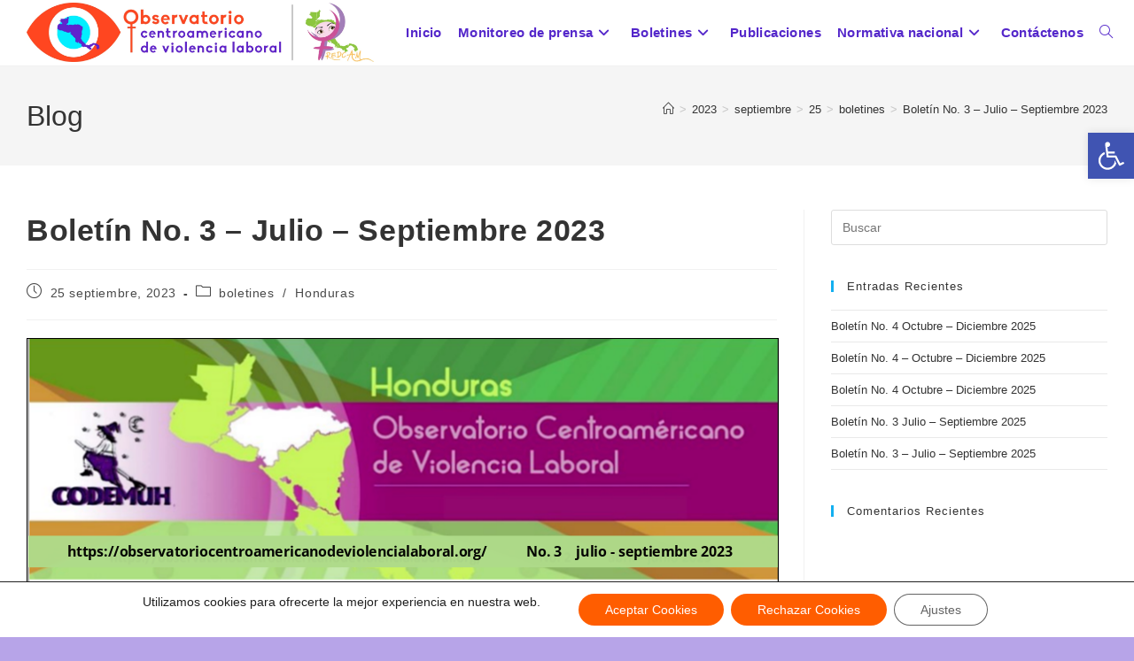

--- FILE ---
content_type: text/html; charset=UTF-8
request_url: https://observatoriocentroamericanodeviolencialaboral.org/index.php/2023/09/25/boletin-no-3-julio-septiembre-2023/
body_size: 31866
content:
<!DOCTYPE html>
<html class="html" lang="es">
<head>
	<meta charset="UTF-8">
	<link rel="profile" href="https://gmpg.org/xfn/11">

	<title>Boletín No. 3 – Julio – Septiembre  2023 &#8211; Observatorio Centroamericano de Violencia Laboral</title>
<meta name='robots' content='max-image-preview:large' />
<link rel="pingback" href="https://observatoriocentroamericanodeviolencialaboral.org/xmlrpc.php">
<meta name="viewport" content="width=device-width, initial-scale=1"><link rel='dns-prefetch' href='//www.googletagmanager.com' />
<link rel="alternate" type="application/rss+xml" title="Observatorio Centroamericano de Violencia Laboral &raquo; Feed" href="https://observatoriocentroamericanodeviolencialaboral.org/index.php/feed/" />
<link rel="alternate" type="application/rss+xml" title="Observatorio Centroamericano de Violencia Laboral &raquo; Feed de los comentarios" href="https://observatoriocentroamericanodeviolencialaboral.org/index.php/comments/feed/" />
<link rel="alternate" type="application/rss+xml" title="Observatorio Centroamericano de Violencia Laboral &raquo; Comentario Boletín No. 3 – Julio – Septiembre  2023 del feed" href="https://observatoriocentroamericanodeviolencialaboral.org/index.php/2023/09/25/boletin-no-3-julio-septiembre-2023/feed/" />
<link rel="alternate" title="oEmbed (JSON)" type="application/json+oembed" href="https://observatoriocentroamericanodeviolencialaboral.org/index.php/wp-json/oembed/1.0/embed?url=https%3A%2F%2Fobservatoriocentroamericanodeviolencialaboral.org%2Findex.php%2F2023%2F09%2F25%2Fboletin-no-3-julio-septiembre-2023%2F" />
<link rel="alternate" title="oEmbed (XML)" type="text/xml+oembed" href="https://observatoriocentroamericanodeviolencialaboral.org/index.php/wp-json/oembed/1.0/embed?url=https%3A%2F%2Fobservatoriocentroamericanodeviolencialaboral.org%2Findex.php%2F2023%2F09%2F25%2Fboletin-no-3-julio-septiembre-2023%2F&#038;format=xml" />
<style id='wp-img-auto-sizes-contain-inline-css'>
img:is([sizes=auto i],[sizes^="auto," i]){contain-intrinsic-size:3000px 1500px}
/*# sourceURL=wp-img-auto-sizes-contain-inline-css */
</style>

<link rel='stylesheet' id='ops-swiper-css' href='https://observatoriocentroamericanodeviolencialaboral.org/wp-content/plugins/ocean-posts-slider/assets/vendors/swiper/swiper-bundle.min.css?ver=6.9' media='all' />
<link rel='stylesheet' id='ops-styles-css' href='https://observatoriocentroamericanodeviolencialaboral.org/wp-content/plugins/ocean-posts-slider/assets/css/style.min.css?ver=6.9' media='all' />
<style id='wp-emoji-styles-inline-css'>

	img.wp-smiley, img.emoji {
		display: inline !important;
		border: none !important;
		box-shadow: none !important;
		height: 1em !important;
		width: 1em !important;
		margin: 0 0.07em !important;
		vertical-align: -0.1em !important;
		background: none !important;
		padding: 0 !important;
	}
/*# sourceURL=wp-emoji-styles-inline-css */
</style>
<link rel='stylesheet' id='wp-block-library-css' href='https://observatoriocentroamericanodeviolencialaboral.org/wp-includes/css/dist/block-library/style.min.css?ver=6.9' media='all' />
<style id='wp-block-library-theme-inline-css'>
.wp-block-audio :where(figcaption){color:#555;font-size:13px;text-align:center}.is-dark-theme .wp-block-audio :where(figcaption){color:#ffffffa6}.wp-block-audio{margin:0 0 1em}.wp-block-code{border:1px solid #ccc;border-radius:4px;font-family:Menlo,Consolas,monaco,monospace;padding:.8em 1em}.wp-block-embed :where(figcaption){color:#555;font-size:13px;text-align:center}.is-dark-theme .wp-block-embed :where(figcaption){color:#ffffffa6}.wp-block-embed{margin:0 0 1em}.blocks-gallery-caption{color:#555;font-size:13px;text-align:center}.is-dark-theme .blocks-gallery-caption{color:#ffffffa6}:root :where(.wp-block-image figcaption){color:#555;font-size:13px;text-align:center}.is-dark-theme :root :where(.wp-block-image figcaption){color:#ffffffa6}.wp-block-image{margin:0 0 1em}.wp-block-pullquote{border-bottom:4px solid;border-top:4px solid;color:currentColor;margin-bottom:1.75em}.wp-block-pullquote :where(cite),.wp-block-pullquote :where(footer),.wp-block-pullquote__citation{color:currentColor;font-size:.8125em;font-style:normal;text-transform:uppercase}.wp-block-quote{border-left:.25em solid;margin:0 0 1.75em;padding-left:1em}.wp-block-quote cite,.wp-block-quote footer{color:currentColor;font-size:.8125em;font-style:normal;position:relative}.wp-block-quote:where(.has-text-align-right){border-left:none;border-right:.25em solid;padding-left:0;padding-right:1em}.wp-block-quote:where(.has-text-align-center){border:none;padding-left:0}.wp-block-quote.is-large,.wp-block-quote.is-style-large,.wp-block-quote:where(.is-style-plain){border:none}.wp-block-search .wp-block-search__label{font-weight:700}.wp-block-search__button{border:1px solid #ccc;padding:.375em .625em}:where(.wp-block-group.has-background){padding:1.25em 2.375em}.wp-block-separator.has-css-opacity{opacity:.4}.wp-block-separator{border:none;border-bottom:2px solid;margin-left:auto;margin-right:auto}.wp-block-separator.has-alpha-channel-opacity{opacity:1}.wp-block-separator:not(.is-style-wide):not(.is-style-dots){width:100px}.wp-block-separator.has-background:not(.is-style-dots){border-bottom:none;height:1px}.wp-block-separator.has-background:not(.is-style-wide):not(.is-style-dots){height:2px}.wp-block-table{margin:0 0 1em}.wp-block-table td,.wp-block-table th{word-break:normal}.wp-block-table :where(figcaption){color:#555;font-size:13px;text-align:center}.is-dark-theme .wp-block-table :where(figcaption){color:#ffffffa6}.wp-block-video :where(figcaption){color:#555;font-size:13px;text-align:center}.is-dark-theme .wp-block-video :where(figcaption){color:#ffffffa6}.wp-block-video{margin:0 0 1em}:root :where(.wp-block-template-part.has-background){margin-bottom:0;margin-top:0;padding:1.25em 2.375em}
/*# sourceURL=/wp-includes/css/dist/block-library/theme.min.css */
</style>
<style id='classic-theme-styles-inline-css'>
/*! This file is auto-generated */
.wp-block-button__link{color:#fff;background-color:#32373c;border-radius:9999px;box-shadow:none;text-decoration:none;padding:calc(.667em + 2px) calc(1.333em + 2px);font-size:1.125em}.wp-block-file__button{background:#32373c;color:#fff;text-decoration:none}
/*# sourceURL=/wp-includes/css/classic-themes.min.css */
</style>
<style id='pdfemb-pdf-embedder-viewer-style-inline-css'>
.wp-block-pdfemb-pdf-embedder-viewer{max-width:none}

/*# sourceURL=https://observatoriocentroamericanodeviolencialaboral.org/wp-content/plugins/pdf-embedder/block/build/style-index.css */
</style>
<style id='global-styles-inline-css'>
:root{--wp--preset--aspect-ratio--square: 1;--wp--preset--aspect-ratio--4-3: 4/3;--wp--preset--aspect-ratio--3-4: 3/4;--wp--preset--aspect-ratio--3-2: 3/2;--wp--preset--aspect-ratio--2-3: 2/3;--wp--preset--aspect-ratio--16-9: 16/9;--wp--preset--aspect-ratio--9-16: 9/16;--wp--preset--color--black: #000000;--wp--preset--color--cyan-bluish-gray: #abb8c3;--wp--preset--color--white: #ffffff;--wp--preset--color--pale-pink: #f78da7;--wp--preset--color--vivid-red: #cf2e2e;--wp--preset--color--luminous-vivid-orange: #ff6900;--wp--preset--color--luminous-vivid-amber: #fcb900;--wp--preset--color--light-green-cyan: #7bdcb5;--wp--preset--color--vivid-green-cyan: #00d084;--wp--preset--color--pale-cyan-blue: #8ed1fc;--wp--preset--color--vivid-cyan-blue: #0693e3;--wp--preset--color--vivid-purple: #9b51e0;--wp--preset--gradient--vivid-cyan-blue-to-vivid-purple: linear-gradient(135deg,rgb(6,147,227) 0%,rgb(155,81,224) 100%);--wp--preset--gradient--light-green-cyan-to-vivid-green-cyan: linear-gradient(135deg,rgb(122,220,180) 0%,rgb(0,208,130) 100%);--wp--preset--gradient--luminous-vivid-amber-to-luminous-vivid-orange: linear-gradient(135deg,rgb(252,185,0) 0%,rgb(255,105,0) 100%);--wp--preset--gradient--luminous-vivid-orange-to-vivid-red: linear-gradient(135deg,rgb(255,105,0) 0%,rgb(207,46,46) 100%);--wp--preset--gradient--very-light-gray-to-cyan-bluish-gray: linear-gradient(135deg,rgb(238,238,238) 0%,rgb(169,184,195) 100%);--wp--preset--gradient--cool-to-warm-spectrum: linear-gradient(135deg,rgb(74,234,220) 0%,rgb(151,120,209) 20%,rgb(207,42,186) 40%,rgb(238,44,130) 60%,rgb(251,105,98) 80%,rgb(254,248,76) 100%);--wp--preset--gradient--blush-light-purple: linear-gradient(135deg,rgb(255,206,236) 0%,rgb(152,150,240) 100%);--wp--preset--gradient--blush-bordeaux: linear-gradient(135deg,rgb(254,205,165) 0%,rgb(254,45,45) 50%,rgb(107,0,62) 100%);--wp--preset--gradient--luminous-dusk: linear-gradient(135deg,rgb(255,203,112) 0%,rgb(199,81,192) 50%,rgb(65,88,208) 100%);--wp--preset--gradient--pale-ocean: linear-gradient(135deg,rgb(255,245,203) 0%,rgb(182,227,212) 50%,rgb(51,167,181) 100%);--wp--preset--gradient--electric-grass: linear-gradient(135deg,rgb(202,248,128) 0%,rgb(113,206,126) 100%);--wp--preset--gradient--midnight: linear-gradient(135deg,rgb(2,3,129) 0%,rgb(40,116,252) 100%);--wp--preset--font-size--small: 13px;--wp--preset--font-size--medium: 20px;--wp--preset--font-size--large: 36px;--wp--preset--font-size--x-large: 42px;--wp--preset--spacing--20: 0.44rem;--wp--preset--spacing--30: 0.67rem;--wp--preset--spacing--40: 1rem;--wp--preset--spacing--50: 1.5rem;--wp--preset--spacing--60: 2.25rem;--wp--preset--spacing--70: 3.38rem;--wp--preset--spacing--80: 5.06rem;--wp--preset--shadow--natural: 6px 6px 9px rgba(0, 0, 0, 0.2);--wp--preset--shadow--deep: 12px 12px 50px rgba(0, 0, 0, 0.4);--wp--preset--shadow--sharp: 6px 6px 0px rgba(0, 0, 0, 0.2);--wp--preset--shadow--outlined: 6px 6px 0px -3px rgb(255, 255, 255), 6px 6px rgb(0, 0, 0);--wp--preset--shadow--crisp: 6px 6px 0px rgb(0, 0, 0);}:where(.is-layout-flex){gap: 0.5em;}:where(.is-layout-grid){gap: 0.5em;}body .is-layout-flex{display: flex;}.is-layout-flex{flex-wrap: wrap;align-items: center;}.is-layout-flex > :is(*, div){margin: 0;}body .is-layout-grid{display: grid;}.is-layout-grid > :is(*, div){margin: 0;}:where(.wp-block-columns.is-layout-flex){gap: 2em;}:where(.wp-block-columns.is-layout-grid){gap: 2em;}:where(.wp-block-post-template.is-layout-flex){gap: 1.25em;}:where(.wp-block-post-template.is-layout-grid){gap: 1.25em;}.has-black-color{color: var(--wp--preset--color--black) !important;}.has-cyan-bluish-gray-color{color: var(--wp--preset--color--cyan-bluish-gray) !important;}.has-white-color{color: var(--wp--preset--color--white) !important;}.has-pale-pink-color{color: var(--wp--preset--color--pale-pink) !important;}.has-vivid-red-color{color: var(--wp--preset--color--vivid-red) !important;}.has-luminous-vivid-orange-color{color: var(--wp--preset--color--luminous-vivid-orange) !important;}.has-luminous-vivid-amber-color{color: var(--wp--preset--color--luminous-vivid-amber) !important;}.has-light-green-cyan-color{color: var(--wp--preset--color--light-green-cyan) !important;}.has-vivid-green-cyan-color{color: var(--wp--preset--color--vivid-green-cyan) !important;}.has-pale-cyan-blue-color{color: var(--wp--preset--color--pale-cyan-blue) !important;}.has-vivid-cyan-blue-color{color: var(--wp--preset--color--vivid-cyan-blue) !important;}.has-vivid-purple-color{color: var(--wp--preset--color--vivid-purple) !important;}.has-black-background-color{background-color: var(--wp--preset--color--black) !important;}.has-cyan-bluish-gray-background-color{background-color: var(--wp--preset--color--cyan-bluish-gray) !important;}.has-white-background-color{background-color: var(--wp--preset--color--white) !important;}.has-pale-pink-background-color{background-color: var(--wp--preset--color--pale-pink) !important;}.has-vivid-red-background-color{background-color: var(--wp--preset--color--vivid-red) !important;}.has-luminous-vivid-orange-background-color{background-color: var(--wp--preset--color--luminous-vivid-orange) !important;}.has-luminous-vivid-amber-background-color{background-color: var(--wp--preset--color--luminous-vivid-amber) !important;}.has-light-green-cyan-background-color{background-color: var(--wp--preset--color--light-green-cyan) !important;}.has-vivid-green-cyan-background-color{background-color: var(--wp--preset--color--vivid-green-cyan) !important;}.has-pale-cyan-blue-background-color{background-color: var(--wp--preset--color--pale-cyan-blue) !important;}.has-vivid-cyan-blue-background-color{background-color: var(--wp--preset--color--vivid-cyan-blue) !important;}.has-vivid-purple-background-color{background-color: var(--wp--preset--color--vivid-purple) !important;}.has-black-border-color{border-color: var(--wp--preset--color--black) !important;}.has-cyan-bluish-gray-border-color{border-color: var(--wp--preset--color--cyan-bluish-gray) !important;}.has-white-border-color{border-color: var(--wp--preset--color--white) !important;}.has-pale-pink-border-color{border-color: var(--wp--preset--color--pale-pink) !important;}.has-vivid-red-border-color{border-color: var(--wp--preset--color--vivid-red) !important;}.has-luminous-vivid-orange-border-color{border-color: var(--wp--preset--color--luminous-vivid-orange) !important;}.has-luminous-vivid-amber-border-color{border-color: var(--wp--preset--color--luminous-vivid-amber) !important;}.has-light-green-cyan-border-color{border-color: var(--wp--preset--color--light-green-cyan) !important;}.has-vivid-green-cyan-border-color{border-color: var(--wp--preset--color--vivid-green-cyan) !important;}.has-pale-cyan-blue-border-color{border-color: var(--wp--preset--color--pale-cyan-blue) !important;}.has-vivid-cyan-blue-border-color{border-color: var(--wp--preset--color--vivid-cyan-blue) !important;}.has-vivid-purple-border-color{border-color: var(--wp--preset--color--vivid-purple) !important;}.has-vivid-cyan-blue-to-vivid-purple-gradient-background{background: var(--wp--preset--gradient--vivid-cyan-blue-to-vivid-purple) !important;}.has-light-green-cyan-to-vivid-green-cyan-gradient-background{background: var(--wp--preset--gradient--light-green-cyan-to-vivid-green-cyan) !important;}.has-luminous-vivid-amber-to-luminous-vivid-orange-gradient-background{background: var(--wp--preset--gradient--luminous-vivid-amber-to-luminous-vivid-orange) !important;}.has-luminous-vivid-orange-to-vivid-red-gradient-background{background: var(--wp--preset--gradient--luminous-vivid-orange-to-vivid-red) !important;}.has-very-light-gray-to-cyan-bluish-gray-gradient-background{background: var(--wp--preset--gradient--very-light-gray-to-cyan-bluish-gray) !important;}.has-cool-to-warm-spectrum-gradient-background{background: var(--wp--preset--gradient--cool-to-warm-spectrum) !important;}.has-blush-light-purple-gradient-background{background: var(--wp--preset--gradient--blush-light-purple) !important;}.has-blush-bordeaux-gradient-background{background: var(--wp--preset--gradient--blush-bordeaux) !important;}.has-luminous-dusk-gradient-background{background: var(--wp--preset--gradient--luminous-dusk) !important;}.has-pale-ocean-gradient-background{background: var(--wp--preset--gradient--pale-ocean) !important;}.has-electric-grass-gradient-background{background: var(--wp--preset--gradient--electric-grass) !important;}.has-midnight-gradient-background{background: var(--wp--preset--gradient--midnight) !important;}.has-small-font-size{font-size: var(--wp--preset--font-size--small) !important;}.has-medium-font-size{font-size: var(--wp--preset--font-size--medium) !important;}.has-large-font-size{font-size: var(--wp--preset--font-size--large) !important;}.has-x-large-font-size{font-size: var(--wp--preset--font-size--x-large) !important;}
:where(.wp-block-post-template.is-layout-flex){gap: 1.25em;}:where(.wp-block-post-template.is-layout-grid){gap: 1.25em;}
:where(.wp-block-term-template.is-layout-flex){gap: 1.25em;}:where(.wp-block-term-template.is-layout-grid){gap: 1.25em;}
:where(.wp-block-columns.is-layout-flex){gap: 2em;}:where(.wp-block-columns.is-layout-grid){gap: 2em;}
:root :where(.wp-block-pullquote){font-size: 1.5em;line-height: 1.6;}
/*# sourceURL=global-styles-inline-css */
</style>
<link rel='stylesheet' id='contact-form-7-css' href='https://observatoriocentroamericanodeviolencialaboral.org/wp-content/plugins/contact-form-7/includes/css/styles.css?ver=6.1.4' media='all' />
<link rel='stylesheet' id='rt-wls-css' href='https://observatoriocentroamericanodeviolencialaboral.org/wp-content/plugins/wp-logo-showcase/assets/css/wplogoshowcase.css?ver=1.5.0' media='all' />
<link rel='stylesheet' id='wp-show-posts-css' href='https://observatoriocentroamericanodeviolencialaboral.org/wp-content/plugins/wp-show-posts/css/wp-show-posts-min.css?ver=1.1.6' media='all' />
<link rel='stylesheet' id='pojo-a11y-css' href='https://observatoriocentroamericanodeviolencialaboral.org/wp-content/plugins/pojo-accessibility/modules/legacy/assets/css/style.min.css?ver=1.0.0' media='all' />
<link rel='stylesheet' id='font-awesome-css' href='https://observatoriocentroamericanodeviolencialaboral.org/wp-content/themes/oceanwp/assets/fonts/fontawesome/css/all.min.css?ver=6.7.2' media='all' />
<link rel='stylesheet' id='simple-line-icons-css' href='https://observatoriocentroamericanodeviolencialaboral.org/wp-content/themes/oceanwp/assets/css/third/simple-line-icons.min.css?ver=2.4.0' media='all' />
<link rel='stylesheet' id='oceanwp-style-css' href='https://observatoriocentroamericanodeviolencialaboral.org/wp-content/themes/oceanwp/assets/css/style.min.css?ver=4.1.4' media='all' />
<style id='oceanwp-style-inline-css'>
div.wpforms-container-full .wpforms-form input[type=submit]:hover,
			div.wpforms-container-full .wpforms-form input[type=submit]:focus,
			div.wpforms-container-full .wpforms-form input[type=submit]:active,
			div.wpforms-container-full .wpforms-form button[type=submit]:hover,
			div.wpforms-container-full .wpforms-form button[type=submit]:focus,
			div.wpforms-container-full .wpforms-form button[type=submit]:active,
			div.wpforms-container-full .wpforms-form .wpforms-page-button:hover,
			div.wpforms-container-full .wpforms-form .wpforms-page-button:active,
			div.wpforms-container-full .wpforms-form .wpforms-page-button:focus {
				border: none;
			}
/*# sourceURL=oceanwp-style-inline-css */
</style>
<link rel='stylesheet' id='ekit-widget-styles-css' href='https://observatoriocentroamericanodeviolencialaboral.org/wp-content/plugins/elementskit-lite/widgets/init/assets/css/widget-styles.css?ver=3.7.8' media='all' />
<link rel='stylesheet' id='ekit-responsive-css' href='https://observatoriocentroamericanodeviolencialaboral.org/wp-content/plugins/elementskit-lite/widgets/init/assets/css/responsive.css?ver=3.7.8' media='all' />
<link rel='stylesheet' id='moove_gdpr_frontend-css' href='https://observatoriocentroamericanodeviolencialaboral.org/wp-content/plugins/gdpr-cookie-compliance/dist/styles/gdpr-main-nf.css?ver=5.0.9' media='all' />
<style id='moove_gdpr_frontend-inline-css'>
				#moove_gdpr_cookie_modal .moove-gdpr-modal-content .moove-gdpr-tab-main h3.tab-title, 
				#moove_gdpr_cookie_modal .moove-gdpr-modal-content .moove-gdpr-tab-main span.tab-title,
				#moove_gdpr_cookie_modal .moove-gdpr-modal-content .moove-gdpr-modal-left-content #moove-gdpr-menu li a, 
				#moove_gdpr_cookie_modal .moove-gdpr-modal-content .moove-gdpr-modal-left-content #moove-gdpr-menu li button,
				#moove_gdpr_cookie_modal .moove-gdpr-modal-content .moove-gdpr-modal-left-content .moove-gdpr-branding-cnt a,
				#moove_gdpr_cookie_modal .moove-gdpr-modal-content .moove-gdpr-modal-footer-content .moove-gdpr-button-holder a.mgbutton, 
				#moove_gdpr_cookie_modal .moove-gdpr-modal-content .moove-gdpr-modal-footer-content .moove-gdpr-button-holder button.mgbutton,
				#moove_gdpr_cookie_modal .cookie-switch .cookie-slider:after, 
				#moove_gdpr_cookie_modal .cookie-switch .slider:after, 
				#moove_gdpr_cookie_modal .switch .cookie-slider:after, 
				#moove_gdpr_cookie_modal .switch .slider:after,
				#moove_gdpr_cookie_info_bar .moove-gdpr-info-bar-container .moove-gdpr-info-bar-content p, 
				#moove_gdpr_cookie_info_bar .moove-gdpr-info-bar-container .moove-gdpr-info-bar-content p a,
				#moove_gdpr_cookie_info_bar .moove-gdpr-info-bar-container .moove-gdpr-info-bar-content a.mgbutton, 
				#moove_gdpr_cookie_info_bar .moove-gdpr-info-bar-container .moove-gdpr-info-bar-content button.mgbutton,
				#moove_gdpr_cookie_modal .moove-gdpr-modal-content .moove-gdpr-tab-main .moove-gdpr-tab-main-content h1, 
				#moove_gdpr_cookie_modal .moove-gdpr-modal-content .moove-gdpr-tab-main .moove-gdpr-tab-main-content h2, 
				#moove_gdpr_cookie_modal .moove-gdpr-modal-content .moove-gdpr-tab-main .moove-gdpr-tab-main-content h3, 
				#moove_gdpr_cookie_modal .moove-gdpr-modal-content .moove-gdpr-tab-main .moove-gdpr-tab-main-content h4, 
				#moove_gdpr_cookie_modal .moove-gdpr-modal-content .moove-gdpr-tab-main .moove-gdpr-tab-main-content h5, 
				#moove_gdpr_cookie_modal .moove-gdpr-modal-content .moove-gdpr-tab-main .moove-gdpr-tab-main-content h6,
				#moove_gdpr_cookie_modal .moove-gdpr-modal-content.moove_gdpr_modal_theme_v2 .moove-gdpr-modal-title .tab-title,
				#moove_gdpr_cookie_modal .moove-gdpr-modal-content.moove_gdpr_modal_theme_v2 .moove-gdpr-tab-main h3.tab-title, 
				#moove_gdpr_cookie_modal .moove-gdpr-modal-content.moove_gdpr_modal_theme_v2 .moove-gdpr-tab-main span.tab-title,
				#moove_gdpr_cookie_modal .moove-gdpr-modal-content.moove_gdpr_modal_theme_v2 .moove-gdpr-branding-cnt a {
					font-weight: inherit				}
			#moove_gdpr_cookie_modal,#moove_gdpr_cookie_info_bar,.gdpr_cookie_settings_shortcode_content{font-family:inherit}#moove_gdpr_save_popup_settings_button{background-color:#373737;color:#fff}#moove_gdpr_save_popup_settings_button:hover{background-color:#000}#moove_gdpr_cookie_info_bar .moove-gdpr-info-bar-container .moove-gdpr-info-bar-content a.mgbutton,#moove_gdpr_cookie_info_bar .moove-gdpr-info-bar-container .moove-gdpr-info-bar-content button.mgbutton{background-color:#ff5d00}#moove_gdpr_cookie_modal .moove-gdpr-modal-content .moove-gdpr-modal-footer-content .moove-gdpr-button-holder a.mgbutton,#moove_gdpr_cookie_modal .moove-gdpr-modal-content .moove-gdpr-modal-footer-content .moove-gdpr-button-holder button.mgbutton,.gdpr_cookie_settings_shortcode_content .gdpr-shr-button.button-green{background-color:#ff5d00;border-color:#ff5d00}#moove_gdpr_cookie_modal .moove-gdpr-modal-content .moove-gdpr-modal-footer-content .moove-gdpr-button-holder a.mgbutton:hover,#moove_gdpr_cookie_modal .moove-gdpr-modal-content .moove-gdpr-modal-footer-content .moove-gdpr-button-holder button.mgbutton:hover,.gdpr_cookie_settings_shortcode_content .gdpr-shr-button.button-green:hover{background-color:#fff;color:#ff5d00}#moove_gdpr_cookie_modal .moove-gdpr-modal-content .moove-gdpr-modal-close i,#moove_gdpr_cookie_modal .moove-gdpr-modal-content .moove-gdpr-modal-close span.gdpr-icon{background-color:#ff5d00;border:1px solid #ff5d00}#moove_gdpr_cookie_info_bar span.moove-gdpr-infobar-allow-all.focus-g,#moove_gdpr_cookie_info_bar span.moove-gdpr-infobar-allow-all:focus,#moove_gdpr_cookie_info_bar button.moove-gdpr-infobar-allow-all.focus-g,#moove_gdpr_cookie_info_bar button.moove-gdpr-infobar-allow-all:focus,#moove_gdpr_cookie_info_bar span.moove-gdpr-infobar-reject-btn.focus-g,#moove_gdpr_cookie_info_bar span.moove-gdpr-infobar-reject-btn:focus,#moove_gdpr_cookie_info_bar button.moove-gdpr-infobar-reject-btn.focus-g,#moove_gdpr_cookie_info_bar button.moove-gdpr-infobar-reject-btn:focus,#moove_gdpr_cookie_info_bar span.change-settings-button.focus-g,#moove_gdpr_cookie_info_bar span.change-settings-button:focus,#moove_gdpr_cookie_info_bar button.change-settings-button.focus-g,#moove_gdpr_cookie_info_bar button.change-settings-button:focus{-webkit-box-shadow:0 0 1px 3px #ff5d00;-moz-box-shadow:0 0 1px 3px #ff5d00;box-shadow:0 0 1px 3px #ff5d00}#moove_gdpr_cookie_modal .moove-gdpr-modal-content .moove-gdpr-modal-close i:hover,#moove_gdpr_cookie_modal .moove-gdpr-modal-content .moove-gdpr-modal-close span.gdpr-icon:hover,#moove_gdpr_cookie_info_bar span[data-href]>u.change-settings-button{color:#ff5d00}#moove_gdpr_cookie_modal .moove-gdpr-modal-content .moove-gdpr-modal-left-content #moove-gdpr-menu li.menu-item-selected a span.gdpr-icon,#moove_gdpr_cookie_modal .moove-gdpr-modal-content .moove-gdpr-modal-left-content #moove-gdpr-menu li.menu-item-selected button span.gdpr-icon{color:inherit}#moove_gdpr_cookie_modal .moove-gdpr-modal-content .moove-gdpr-modal-left-content #moove-gdpr-menu li a span.gdpr-icon,#moove_gdpr_cookie_modal .moove-gdpr-modal-content .moove-gdpr-modal-left-content #moove-gdpr-menu li button span.gdpr-icon{color:inherit}#moove_gdpr_cookie_modal .gdpr-acc-link{line-height:0;font-size:0;color:transparent;position:absolute}#moove_gdpr_cookie_modal .moove-gdpr-modal-content .moove-gdpr-modal-close:hover i,#moove_gdpr_cookie_modal .moove-gdpr-modal-content .moove-gdpr-modal-left-content #moove-gdpr-menu li a,#moove_gdpr_cookie_modal .moove-gdpr-modal-content .moove-gdpr-modal-left-content #moove-gdpr-menu li button,#moove_gdpr_cookie_modal .moove-gdpr-modal-content .moove-gdpr-modal-left-content #moove-gdpr-menu li button i,#moove_gdpr_cookie_modal .moove-gdpr-modal-content .moove-gdpr-modal-left-content #moove-gdpr-menu li a i,#moove_gdpr_cookie_modal .moove-gdpr-modal-content .moove-gdpr-tab-main .moove-gdpr-tab-main-content a:hover,#moove_gdpr_cookie_info_bar.moove-gdpr-dark-scheme .moove-gdpr-info-bar-container .moove-gdpr-info-bar-content a.mgbutton:hover,#moove_gdpr_cookie_info_bar.moove-gdpr-dark-scheme .moove-gdpr-info-bar-container .moove-gdpr-info-bar-content button.mgbutton:hover,#moove_gdpr_cookie_info_bar.moove-gdpr-dark-scheme .moove-gdpr-info-bar-container .moove-gdpr-info-bar-content a:hover,#moove_gdpr_cookie_info_bar.moove-gdpr-dark-scheme .moove-gdpr-info-bar-container .moove-gdpr-info-bar-content button:hover,#moove_gdpr_cookie_info_bar.moove-gdpr-dark-scheme .moove-gdpr-info-bar-container .moove-gdpr-info-bar-content span.change-settings-button:hover,#moove_gdpr_cookie_info_bar.moove-gdpr-dark-scheme .moove-gdpr-info-bar-container .moove-gdpr-info-bar-content button.change-settings-button:hover,#moove_gdpr_cookie_info_bar.moove-gdpr-dark-scheme .moove-gdpr-info-bar-container .moove-gdpr-info-bar-content u.change-settings-button:hover,#moove_gdpr_cookie_info_bar span[data-href]>u.change-settings-button,#moove_gdpr_cookie_info_bar.moove-gdpr-dark-scheme .moove-gdpr-info-bar-container .moove-gdpr-info-bar-content a.mgbutton.focus-g,#moove_gdpr_cookie_info_bar.moove-gdpr-dark-scheme .moove-gdpr-info-bar-container .moove-gdpr-info-bar-content button.mgbutton.focus-g,#moove_gdpr_cookie_info_bar.moove-gdpr-dark-scheme .moove-gdpr-info-bar-container .moove-gdpr-info-bar-content a.focus-g,#moove_gdpr_cookie_info_bar.moove-gdpr-dark-scheme .moove-gdpr-info-bar-container .moove-gdpr-info-bar-content button.focus-g,#moove_gdpr_cookie_info_bar.moove-gdpr-dark-scheme .moove-gdpr-info-bar-container .moove-gdpr-info-bar-content a.mgbutton:focus,#moove_gdpr_cookie_info_bar.moove-gdpr-dark-scheme .moove-gdpr-info-bar-container .moove-gdpr-info-bar-content button.mgbutton:focus,#moove_gdpr_cookie_info_bar.moove-gdpr-dark-scheme .moove-gdpr-info-bar-container .moove-gdpr-info-bar-content a:focus,#moove_gdpr_cookie_info_bar.moove-gdpr-dark-scheme .moove-gdpr-info-bar-container .moove-gdpr-info-bar-content button:focus,#moove_gdpr_cookie_info_bar.moove-gdpr-dark-scheme .moove-gdpr-info-bar-container .moove-gdpr-info-bar-content span.change-settings-button.focus-g,span.change-settings-button:focus,button.change-settings-button.focus-g,button.change-settings-button:focus,#moove_gdpr_cookie_info_bar.moove-gdpr-dark-scheme .moove-gdpr-info-bar-container .moove-gdpr-info-bar-content u.change-settings-button.focus-g,#moove_gdpr_cookie_info_bar.moove-gdpr-dark-scheme .moove-gdpr-info-bar-container .moove-gdpr-info-bar-content u.change-settings-button:focus{color:#ff5d00}#moove_gdpr_cookie_modal .moove-gdpr-branding.focus-g span,#moove_gdpr_cookie_modal .moove-gdpr-modal-content .moove-gdpr-tab-main a.focus-g,#moove_gdpr_cookie_modal .moove-gdpr-modal-content .moove-gdpr-tab-main .gdpr-cd-details-toggle.focus-g{color:#ff5d00}#moove_gdpr_cookie_modal.gdpr_lightbox-hide{display:none}
/*# sourceURL=moove_gdpr_frontend-inline-css */
</style>
<link rel='stylesheet' id='oe-widgets-style-css' href='https://observatoriocentroamericanodeviolencialaboral.org/wp-content/plugins/ocean-extra/assets/css/widgets.css?ver=6.9' media='all' />
<link rel='stylesheet' id='oss-social-share-style-css' href='https://observatoriocentroamericanodeviolencialaboral.org/wp-content/plugins/ocean-social-sharing/assets/css/style.min.css?ver=6.9' media='all' />
<!--n2css--><!--n2js--><script src="https://observatoriocentroamericanodeviolencialaboral.org/wp-includes/js/jquery/jquery.min.js?ver=3.7.1" id="jquery-core-js"></script>
<script src="https://observatoriocentroamericanodeviolencialaboral.org/wp-includes/js/jquery/jquery-migrate.min.js?ver=3.4.1" id="jquery-migrate-js"></script>

<!-- Fragmento de código de la etiqueta de Google (gtag.js) añadida por Site Kit -->
<!-- Fragmento de código de Google Analytics añadido por Site Kit -->
<script src="https://www.googletagmanager.com/gtag/js?id=G-ZVQ63Q4DKG" id="google_gtagjs-js" async></script>
<script id="google_gtagjs-js-after">
window.dataLayer = window.dataLayer || [];function gtag(){dataLayer.push(arguments);}
gtag("set","linker",{"domains":["observatoriocentroamericanodeviolencialaboral.org"]});
gtag("js", new Date());
gtag("set", "developer_id.dZTNiMT", true);
gtag("config", "G-ZVQ63Q4DKG");
//# sourceURL=google_gtagjs-js-after
</script>
<link rel="https://api.w.org/" href="https://observatoriocentroamericanodeviolencialaboral.org/index.php/wp-json/" /><link rel="alternate" title="JSON" type="application/json" href="https://observatoriocentroamericanodeviolencialaboral.org/index.php/wp-json/wp/v2/posts/2876" /><link rel="EditURI" type="application/rsd+xml" title="RSD" href="https://observatoriocentroamericanodeviolencialaboral.org/xmlrpc.php?rsd" />
<meta name="generator" content="WordPress 6.9" />
<link rel="canonical" href="https://observatoriocentroamericanodeviolencialaboral.org/index.php/2023/09/25/boletin-no-3-julio-septiembre-2023/" />
<link rel='shortlink' href='https://observatoriocentroamericanodeviolencialaboral.org/?p=2876' />
<meta name="generator" content="Site Kit by Google 1.170.0" /><style type="text/css">
#pojo-a11y-toolbar .pojo-a11y-toolbar-toggle a{ background-color: #4054b2;	color: #ffffff;}
#pojo-a11y-toolbar .pojo-a11y-toolbar-overlay, #pojo-a11y-toolbar .pojo-a11y-toolbar-overlay ul.pojo-a11y-toolbar-items.pojo-a11y-links{ border-color: #4054b2;}
body.pojo-a11y-focusable a:focus{ outline-style: solid !important;	outline-width: 1px !important;	outline-color: #FF0000 !important;}
#pojo-a11y-toolbar{ top: 150px !important;}
#pojo-a11y-toolbar .pojo-a11y-toolbar-overlay{ background-color: #ffffff;}
#pojo-a11y-toolbar .pojo-a11y-toolbar-overlay ul.pojo-a11y-toolbar-items li.pojo-a11y-toolbar-item a, #pojo-a11y-toolbar .pojo-a11y-toolbar-overlay p.pojo-a11y-toolbar-title{ color: #333333;}
#pojo-a11y-toolbar .pojo-a11y-toolbar-overlay ul.pojo-a11y-toolbar-items li.pojo-a11y-toolbar-item a.active{ background-color: #4054b2;	color: #ffffff;}
@media (max-width: 767px) { #pojo-a11y-toolbar { top: 50px !important; } }</style><meta name="generator" content="Elementor 3.34.2; features: additional_custom_breakpoints; settings: css_print_method-external, google_font-enabled, font_display-auto">
<style>.recentcomments a{display:inline !important;padding:0 !important;margin:0 !important;}</style>			<style>
				.e-con.e-parent:nth-of-type(n+4):not(.e-lazyloaded):not(.e-no-lazyload),
				.e-con.e-parent:nth-of-type(n+4):not(.e-lazyloaded):not(.e-no-lazyload) * {
					background-image: none !important;
				}
				@media screen and (max-height: 1024px) {
					.e-con.e-parent:nth-of-type(n+3):not(.e-lazyloaded):not(.e-no-lazyload),
					.e-con.e-parent:nth-of-type(n+3):not(.e-lazyloaded):not(.e-no-lazyload) * {
						background-image: none !important;
					}
				}
				@media screen and (max-height: 640px) {
					.e-con.e-parent:nth-of-type(n+2):not(.e-lazyloaded):not(.e-no-lazyload),
					.e-con.e-parent:nth-of-type(n+2):not(.e-lazyloaded):not(.e-no-lazyload) * {
						background-image: none !important;
					}
				}
			</style>
			<link rel="icon" href="https://observatoriocentroamericanodeviolencialaboral.org/wp-content/uploads/2021/05/cropped-logoce-32x32.png" sizes="32x32" />
<link rel="icon" href="https://observatoriocentroamericanodeviolencialaboral.org/wp-content/uploads/2021/05/cropped-logoce-192x192.png" sizes="192x192" />
<link rel="apple-touch-icon" href="https://observatoriocentroamericanodeviolencialaboral.org/wp-content/uploads/2021/05/cropped-logoce-180x180.png" />
<meta name="msapplication-TileImage" content="https://observatoriocentroamericanodeviolencialaboral.org/wp-content/uploads/2021/05/cropped-logoce-270x270.png" />
<!-- OceanWP CSS -->
<style type="text/css">
/* Colors */.boxed-layout{background-color:rgba(84,39,202,0.42)}body .theme-button,body input[type="submit"],body button[type="submit"],body button,body .button,body div.wpforms-container-full .wpforms-form input[type=submit],body div.wpforms-container-full .wpforms-form button[type=submit],body div.wpforms-container-full .wpforms-form .wpforms-page-button,.woocommerce-cart .wp-element-button,.woocommerce-checkout .wp-element-button,.wp-block-button__link{border-color:#ffffff}body .theme-button:hover,body input[type="submit"]:hover,body button[type="submit"]:hover,body button:hover,body .button:hover,body div.wpforms-container-full .wpforms-form input[type=submit]:hover,body div.wpforms-container-full .wpforms-form input[type=submit]:active,body div.wpforms-container-full .wpforms-form button[type=submit]:hover,body div.wpforms-container-full .wpforms-form button[type=submit]:active,body div.wpforms-container-full .wpforms-form .wpforms-page-button:hover,body div.wpforms-container-full .wpforms-form .wpforms-page-button:active,.woocommerce-cart .wp-element-button:hover,.woocommerce-checkout .wp-element-button:hover,.wp-block-button__link:hover{border-color:#ffffff}body{color:#000000}/* OceanWP Style Settings CSS */.container{width:1px}.theme-button,input[type="submit"],button[type="submit"],button,.button,body div.wpforms-container-full .wpforms-form input[type=submit],body div.wpforms-container-full .wpforms-form button[type=submit],body div.wpforms-container-full .wpforms-form .wpforms-page-button{border-style:solid}.theme-button,input[type="submit"],button[type="submit"],button,.button,body div.wpforms-container-full .wpforms-form input[type=submit],body div.wpforms-container-full .wpforms-form button[type=submit],body div.wpforms-container-full .wpforms-form .wpforms-page-button{border-width:1px}form input[type="text"],form input[type="password"],form input[type="email"],form input[type="url"],form input[type="date"],form input[type="month"],form input[type="time"],form input[type="datetime"],form input[type="datetime-local"],form input[type="week"],form input[type="number"],form input[type="search"],form input[type="tel"],form input[type="color"],form select,form textarea,.woocommerce .woocommerce-checkout .select2-container--default .select2-selection--single{border-style:solid}body div.wpforms-container-full .wpforms-form input[type=date],body div.wpforms-container-full .wpforms-form input[type=datetime],body div.wpforms-container-full .wpforms-form input[type=datetime-local],body div.wpforms-container-full .wpforms-form input[type=email],body div.wpforms-container-full .wpforms-form input[type=month],body div.wpforms-container-full .wpforms-form input[type=number],body div.wpforms-container-full .wpforms-form input[type=password],body div.wpforms-container-full .wpforms-form input[type=range],body div.wpforms-container-full .wpforms-form input[type=search],body div.wpforms-container-full .wpforms-form input[type=tel],body div.wpforms-container-full .wpforms-form input[type=text],body div.wpforms-container-full .wpforms-form input[type=time],body div.wpforms-container-full .wpforms-form input[type=url],body div.wpforms-container-full .wpforms-form input[type=week],body div.wpforms-container-full .wpforms-form select,body div.wpforms-container-full .wpforms-form textarea{border-style:solid}form input[type="text"],form input[type="password"],form input[type="email"],form input[type="url"],form input[type="date"],form input[type="month"],form input[type="time"],form input[type="datetime"],form input[type="datetime-local"],form input[type="week"],form input[type="number"],form input[type="search"],form input[type="tel"],form input[type="color"],form select,form textarea{border-radius:3px}body div.wpforms-container-full .wpforms-form input[type=date],body div.wpforms-container-full .wpforms-form input[type=datetime],body div.wpforms-container-full .wpforms-form input[type=datetime-local],body div.wpforms-container-full .wpforms-form input[type=email],body div.wpforms-container-full .wpforms-form input[type=month],body div.wpforms-container-full .wpforms-form input[type=number],body div.wpforms-container-full .wpforms-form input[type=password],body div.wpforms-container-full .wpforms-form input[type=range],body div.wpforms-container-full .wpforms-form input[type=search],body div.wpforms-container-full .wpforms-form input[type=tel],body div.wpforms-container-full .wpforms-form input[type=text],body div.wpforms-container-full .wpforms-form input[type=time],body div.wpforms-container-full .wpforms-form input[type=url],body div.wpforms-container-full .wpforms-form input[type=week],body div.wpforms-container-full .wpforms-form select,body div.wpforms-container-full .wpforms-form textarea{border-radius:3px}/* Header */#site-header.has-header-media .overlay-header-media{background-color:rgba(0,0,0,0.5)}#site-logo #site-logo-inner a img,#site-header.center-header #site-navigation-wrap .middle-site-logo a img{max-width:400px}@media (max-width:768px){#site-logo #site-logo-inner a img,#site-header.center-header #site-navigation-wrap .middle-site-logo a img{max-width:300px}}@media (max-width:480px){#site-logo #site-logo-inner a img,#site-header.center-header #site-navigation-wrap .middle-site-logo a img{max-width:190px}}.effect-one #site-navigation-wrap .dropdown-menu >li >a.menu-link >span:after,.effect-three #site-navigation-wrap .dropdown-menu >li >a.menu-link >span:after,.effect-five #site-navigation-wrap .dropdown-menu >li >a.menu-link >span:before,.effect-five #site-navigation-wrap .dropdown-menu >li >a.menu-link >span:after,.effect-nine #site-navigation-wrap .dropdown-menu >li >a.menu-link >span:before,.effect-nine #site-navigation-wrap .dropdown-menu >li >a.menu-link >span:after{background-color:#2defff}.effect-four #site-navigation-wrap .dropdown-menu >li >a.menu-link >span:before,.effect-four #site-navigation-wrap .dropdown-menu >li >a.menu-link >span:after,.effect-seven #site-navigation-wrap .dropdown-menu >li >a.menu-link:hover >span:after,.effect-seven #site-navigation-wrap .dropdown-menu >li.sfHover >a.menu-link >span:after{color:#2defff}.effect-seven #site-navigation-wrap .dropdown-menu >li >a.menu-link:hover >span:after,.effect-seven #site-navigation-wrap .dropdown-menu >li.sfHover >a.menu-link >span:after{text-shadow:10px 0 #2defff,-10px 0 #2defff}#site-navigation-wrap .dropdown-menu >li >a{padding:0 9px}#site-navigation-wrap .dropdown-menu >li >a,.oceanwp-mobile-menu-icon a,#searchform-header-replace-close{color:#5427ca}#site-navigation-wrap .dropdown-menu >li >a .owp-icon use,.oceanwp-mobile-menu-icon a .owp-icon use,#searchform-header-replace-close .owp-icon use{stroke:#5427ca}#site-navigation-wrap .dropdown-menu >li >a:hover,.oceanwp-mobile-menu-icon a:hover,#searchform-header-replace-close:hover{color:#ff4828}#site-navigation-wrap .dropdown-menu >li >a:hover .owp-icon use,.oceanwp-mobile-menu-icon a:hover .owp-icon use,#searchform-header-replace-close:hover .owp-icon use{stroke:#ff4828}#site-navigation-wrap .dropdown-menu >.current-menu-item >a,#site-navigation-wrap .dropdown-menu >.current-menu-ancestor >a,#site-navigation-wrap .dropdown-menu >.current-menu-item >a:hover,#site-navigation-wrap .dropdown-menu >.current-menu-ancestor >a:hover{color:#000000}/* Blog CSS */.ocean-single-post-header ul.meta-item li a:hover{color:#333333}/* Footer Widgets */#footer-widgets{background-color:#20b2aa}/* Typography */body{font-size:14px;line-height:1.8}h1,h2,h3,h4,h5,h6,.theme-heading,.widget-title,.oceanwp-widget-recent-posts-title,.comment-reply-title,.entry-title,.sidebar-box .widget-title{line-height:1.4}h1{font-size:23px;line-height:1.4}h2{font-size:20px;line-height:1.4}h3{font-size:18px;line-height:1.4}h4{font-size:17px;line-height:1.4}h5{font-size:14px;line-height:1.4}h6{font-size:15px;line-height:1.4}.page-header .page-header-title,.page-header.background-image-page-header .page-header-title{font-size:32px;line-height:1.4}.page-header .page-subheading{font-size:15px;line-height:1.8}.site-breadcrumbs,.site-breadcrumbs a{font-size:13px;line-height:1.4}#top-bar-content,#top-bar-social-alt{font-size:12px;line-height:1.8}#site-logo a.site-logo-text{font-size:24px;line-height:1.8}#site-navigation-wrap .dropdown-menu >li >a,#site-header.full_screen-header .fs-dropdown-menu >li >a,#site-header.top-header #site-navigation-wrap .dropdown-menu >li >a,#site-header.center-header #site-navigation-wrap .dropdown-menu >li >a,#site-header.medium-header #site-navigation-wrap .dropdown-menu >li >a,.oceanwp-mobile-menu-icon a{font-size:15px;letter-spacing:.4px;font-weight:600}.dropdown-menu ul li a.menu-link,#site-header.full_screen-header .fs-dropdown-menu ul.sub-menu li a{font-size:12px;line-height:1.2;letter-spacing:.6px}.sidr-class-dropdown-menu li a,a.sidr-class-toggle-sidr-close,#mobile-dropdown ul li a,body #mobile-fullscreen ul li a{font-size:15px;line-height:1.8}.blog-entry.post .blog-entry-header .entry-title a{font-size:24px;line-height:1.4}.ocean-single-post-header .single-post-title{font-size:34px;line-height:1.4;letter-spacing:.6px}.ocean-single-post-header ul.meta-item li,.ocean-single-post-header ul.meta-item li a{font-size:13px;line-height:1.4;letter-spacing:.6px}.ocean-single-post-header .post-author-name,.ocean-single-post-header .post-author-name a{font-size:14px;line-height:1.4;letter-spacing:.6px}.ocean-single-post-header .post-author-description{font-size:12px;line-height:1.4;letter-spacing:.6px}.single-post .entry-title{line-height:1.4;letter-spacing:.6px}.single-post ul.meta li,.single-post ul.meta li a{font-size:14px;line-height:1.4;letter-spacing:.6px}.sidebar-box .widget-title,.sidebar-box.widget_block .wp-block-heading{font-size:13px;line-height:1;letter-spacing:1px}#footer-widgets .footer-box .widget-title{font-size:13px;line-height:1;letter-spacing:1px}#footer-bottom #copyright{font-size:12px;line-height:1}#footer-bottom #footer-bottom-menu{font-size:12px;line-height:1}.woocommerce-store-notice.demo_store{line-height:2;letter-spacing:1.5px}.demo_store .woocommerce-store-notice__dismiss-link{line-height:2;letter-spacing:1.5px}.woocommerce ul.products li.product li.title h2,.woocommerce ul.products li.product li.title a{font-size:14px;line-height:1.5}.woocommerce ul.products li.product li.category,.woocommerce ul.products li.product li.category a{font-size:12px;line-height:1}.woocommerce ul.products li.product .price{font-size:18px;line-height:1}.woocommerce ul.products li.product .button,.woocommerce ul.products li.product .product-inner .added_to_cart{font-size:12px;line-height:1.5;letter-spacing:1px}.woocommerce ul.products li.owp-woo-cond-notice span,.woocommerce ul.products li.owp-woo-cond-notice a{font-size:16px;line-height:1;letter-spacing:1px;font-weight:600;text-transform:capitalize}.woocommerce div.product .product_title{font-size:24px;line-height:1.4;letter-spacing:.6px}.woocommerce div.product p.price{font-size:36px;line-height:1}.woocommerce .owp-btn-normal .summary form button.button,.woocommerce .owp-btn-big .summary form button.button,.woocommerce .owp-btn-very-big .summary form button.button{font-size:12px;line-height:1.5;letter-spacing:1px;text-transform:uppercase}.woocommerce div.owp-woo-single-cond-notice span,.woocommerce div.owp-woo-single-cond-notice a{font-size:18px;line-height:2;letter-spacing:1.5px;font-weight:600;text-transform:capitalize}.ocean-preloader--active .preloader-after-content{font-size:20px;line-height:1.8;letter-spacing:.6px}
</style></head>

<body data-rsssl=1 class="wp-singular post-template-default single single-post postid-2876 single-format-standard wp-custom-logo wp-embed-responsive wp-theme-oceanwp wls_chrome oceanwp-theme sidebar-mobile boxed-layout wrap-boxshadow default-breakpoint has-sidebar content-right-sidebar post-in-category-boletines post-in-category-honduras-boletines has-breadcrumbs has-blog-grid elementor-default elementor-kit-206" itemscope="itemscope" itemtype="https://schema.org/Article">

	
	
	<div id="outer-wrap" class="site clr">

		<a class="skip-link screen-reader-text" href="#main">Ir al contenido</a>

		
		<div id="wrap" class="clr">

			
			
<header id="site-header" class="minimal-header effect-nine clr" data-height="74" itemscope="itemscope" itemtype="https://schema.org/WPHeader" role="banner">

	
					
			<div id="site-header-inner" class="clr container">

				
				

<div id="site-logo" class="clr" itemscope itemtype="https://schema.org/Brand" >

	
	<div id="site-logo-inner" class="clr">

		<a href="https://observatoriocentroamericanodeviolencialaboral.org/" class="custom-logo-link" rel="home"><img fetchpriority="high" width="2400" height="400" src="https://observatoriocentroamericanodeviolencialaboral.org/wp-content/uploads/2020/06/104636633_864541314029097_1193422612811027498_n.png" class="custom-logo" alt="Observatorio Centroamericano de Violencia Laboral" decoding="async" srcset="https://observatoriocentroamericanodeviolencialaboral.org/wp-content/uploads/2020/06/104636633_864541314029097_1193422612811027498_n.png 2400w, https://observatoriocentroamericanodeviolencialaboral.org/wp-content/uploads/2020/06/104636633_864541314029097_1193422612811027498_n-300x50.png 300w, https://observatoriocentroamericanodeviolencialaboral.org/wp-content/uploads/2020/06/104636633_864541314029097_1193422612811027498_n-1024x171.png 1024w, https://observatoriocentroamericanodeviolencialaboral.org/wp-content/uploads/2020/06/104636633_864541314029097_1193422612811027498_n-768x128.png 768w, https://observatoriocentroamericanodeviolencialaboral.org/wp-content/uploads/2020/06/104636633_864541314029097_1193422612811027498_n-1536x256.png 1536w, https://observatoriocentroamericanodeviolencialaboral.org/wp-content/uploads/2020/06/104636633_864541314029097_1193422612811027498_n-2048x341.png 2048w" sizes="(max-width: 2400px) 100vw, 2400px" /></a>
	</div><!-- #site-logo-inner -->

	
	
</div><!-- #site-logo -->

			<div id="site-navigation-wrap" class="clr">
			
			
			
			<nav id="site-navigation" class="navigation main-navigation clr" itemscope="itemscope" itemtype="https://schema.org/SiteNavigationElement" role="navigation" >

				<ul id="menu-ppal" class="main-menu dropdown-menu sf-menu"><li id="menu-item-34" class="menu-item menu-item-type-custom menu-item-object-custom menu-item-home current-post-parent menu-item-34"><a href="https://observatoriocentroamericanodeviolencialaboral.org" class="menu-link"><span class="text-wrap">Inicio</span></a></li><li id="menu-item-824" class="menu-item menu-item-type-taxonomy menu-item-object-category menu-item-has-children dropdown menu-item-824"><a href="https://observatoriocentroamericanodeviolencialaboral.org/index.php/category/monitoreo-prensa/" class="menu-link"><span class="text-wrap">Monitoreo de prensa<i class="nav-arrow fa fa-angle-down" aria-hidden="true" role="img"></i></span></a>
<ul class="sub-menu">
	<li id="menu-item-826" class="menu-item menu-item-type-taxonomy menu-item-object-category menu-item-826"><a href="https://observatoriocentroamericanodeviolencialaboral.org/index.php/category/monitoreo-prensa/monitoreo-prensa-guatemala/" class="menu-link"><span class="text-wrap">Guatemala</span></a></li>	<li id="menu-item-825" class="menu-item menu-item-type-taxonomy menu-item-object-category menu-item-825"><a href="https://observatoriocentroamericanodeviolencialaboral.org/index.php/category/monitoreo-prensa/monitoreo-prensa-el-salvador/" class="menu-link"><span class="text-wrap">El Salvador</span></a></li>	<li id="menu-item-827" class="menu-item menu-item-type-taxonomy menu-item-object-category menu-item-827"><a href="https://observatoriocentroamericanodeviolencialaboral.org/index.php/category/monitoreo-prensa/monitoreo-prensa-honduras/" class="menu-link"><span class="text-wrap">Honduras</span></a></li>	<li id="menu-item-828" class="menu-item menu-item-type-taxonomy menu-item-object-category menu-item-828"><a href="https://observatoriocentroamericanodeviolencialaboral.org/index.php/category/monitoreo-prensa/monitoreo-prensa-nicaragua/" class="menu-link"><span class="text-wrap">Nicaragua</span></a></li></ul>
</li><li id="menu-item-829" class="menu-item menu-item-type-taxonomy menu-item-object-category current-post-ancestor current-menu-parent current-post-parent menu-item-has-children dropdown menu-item-829"><a href="https://observatoriocentroamericanodeviolencialaboral.org/index.php/category/boletines/" class="menu-link"><span class="text-wrap">Boletines<i class="nav-arrow fa fa-angle-down" aria-hidden="true" role="img"></i></span></a>
<ul class="sub-menu">
	<li id="menu-item-831" class="menu-item menu-item-type-taxonomy menu-item-object-category menu-item-831"><a href="https://observatoriocentroamericanodeviolencialaboral.org/index.php/category/boletines/guatemala-boletines/" class="menu-link"><span class="text-wrap">Guatemala</span></a></li>	<li id="menu-item-830" class="menu-item menu-item-type-taxonomy menu-item-object-category menu-item-830"><a href="https://observatoriocentroamericanodeviolencialaboral.org/index.php/category/boletines/el_salvador-boletines/" class="menu-link"><span class="text-wrap">El Salvador</span></a></li>	<li id="menu-item-832" class="menu-item menu-item-type-taxonomy menu-item-object-category current-post-ancestor current-menu-parent current-post-parent menu-item-832"><a href="https://observatoriocentroamericanodeviolencialaboral.org/index.php/category/boletines/honduras-boletines/" class="menu-link"><span class="text-wrap">Honduras</span></a></li>	<li id="menu-item-850" class="menu-item menu-item-type-taxonomy menu-item-object-category menu-item-850"><a href="https://observatoriocentroamericanodeviolencialaboral.org/index.php/category/boletines/nicaragua-boletines/" class="menu-link"><span class="text-wrap">Nicaragua</span></a></li></ul>
</li><li id="menu-item-37" class="menu-item menu-item-type-post_type menu-item-object-page menu-item-37"><a href="https://observatoriocentroamericanodeviolencialaboral.org/index.php/publicaciones/" class="menu-link"><span class="text-wrap">Publicaciones</span></a></li><li id="menu-item-993" class="menu-item menu-item-type-taxonomy menu-item-object-category menu-item-has-children dropdown menu-item-993"><a href="https://observatoriocentroamericanodeviolencialaboral.org/index.php/category/normativa-nacional/" class="menu-link"><span class="text-wrap">Normativa nacional<i class="nav-arrow fa fa-angle-down" aria-hidden="true" role="img"></i></span></a>
<ul class="sub-menu">
	<li id="menu-item-995" class="menu-item menu-item-type-taxonomy menu-item-object-category menu-item-995"><a href="https://observatoriocentroamericanodeviolencialaboral.org/index.php/category/normativa-nacional/normativa-nacional-guatemala/" class="menu-link"><span class="text-wrap">Guatemala</span></a></li>	<li id="menu-item-994" class="menu-item menu-item-type-taxonomy menu-item-object-category menu-item-994"><a href="https://observatoriocentroamericanodeviolencialaboral.org/index.php/category/normativa-nacional/normativa-nacional-el-salvador/" class="menu-link"><span class="text-wrap">El Salvador</span></a></li>	<li id="menu-item-996" class="menu-item menu-item-type-taxonomy menu-item-object-category menu-item-996"><a href="https://observatoriocentroamericanodeviolencialaboral.org/index.php/category/normativa-nacional/normativa-nacional-honduras/" class="menu-link"><span class="text-wrap">Honduras</span></a></li>	<li id="menu-item-997" class="menu-item menu-item-type-taxonomy menu-item-object-category menu-item-997"><a href="https://observatoriocentroamericanodeviolencialaboral.org/index.php/category/normativa-nacional/normativa-nacional-nicaragua/" class="menu-link"><span class="text-wrap">Nicaragua</span></a></li></ul>
</li><li id="menu-item-41" class="menu-item menu-item-type-post_type menu-item-object-page menu-item-41"><a href="https://observatoriocentroamericanodeviolencialaboral.org/index.php/contactenos/" class="menu-link"><span class="text-wrap">Contáctenos</span></a></li><li class="search-toggle-li" ><a href="https://observatoriocentroamericanodeviolencialaboral.org/#" class="site-search-toggle search-dropdown-toggle"><span class="screen-reader-text">Alternar búsqueda de la web</span><i class=" icon-magnifier" aria-hidden="true" role="img"></i></a></li></ul>
<div id="searchform-dropdown" class="header-searchform-wrap clr" >
	
<form aria-label="Buscar en esta web" role="search" method="get" class="searchform" action="https://observatoriocentroamericanodeviolencialaboral.org/">	
	<input aria-label="Insertar la consulta de búsqueda" type="search" id="ocean-search-form-1" class="field" autocomplete="off" placeholder="Buscar" name="s">
		</form>
</div><!-- #searchform-dropdown -->

			</nav><!-- #site-navigation -->

			
			
					</div><!-- #site-navigation-wrap -->
			
		
	
				
	
	<div class="oceanwp-mobile-menu-icon clr mobile-right">

		
		
		
		<a href="https://observatoriocentroamericanodeviolencialaboral.org/#mobile-menu-toggle" class="mobile-menu"  aria-label="Menú móvil">
							<i class="fa fa-bars" aria-hidden="true"></i>
								<span class="oceanwp-text">Menú</span>
				<span class="oceanwp-close-text">Cerrar</span>
						</a>

		
		
		
	</div><!-- #oceanwp-mobile-menu-navbar -->

	

			</div><!-- #site-header-inner -->

			
			
			
		
		
</header><!-- #site-header -->


			
			<main id="main" class="site-main clr"  role="main">

				

<header class="page-header">

	
	<div class="container clr page-header-inner">

		
			<h1 class="page-header-title clr" itemprop="headline">Blog</h1>

			
		
		<nav role="navigation" aria-label="Migas de pan" class="site-breadcrumbs clr position-"><ol class="trail-items" itemscope itemtype="http://schema.org/BreadcrumbList"><meta name="numberOfItems" content="6" /><meta name="itemListOrder" content="Ascending" /><li class="trail-item trail-begin" itemprop="itemListElement" itemscope itemtype="https://schema.org/ListItem"><a href="https://observatoriocentroamericanodeviolencialaboral.org" rel="home" aria-label="Inicio" itemprop="item"><span itemprop="name"><i class=" icon-home" aria-hidden="true" role="img"></i><span class="breadcrumb-home has-icon">Inicio</span></span></a><span class="breadcrumb-sep">></span><meta itemprop="position" content="1" /></li><li class="trail-item" itemprop="itemListElement" itemscope itemtype="https://schema.org/ListItem"><a href="https://observatoriocentroamericanodeviolencialaboral.org/index.php/2023/" itemprop="item"><span itemprop="name">2023</span></a><span class="breadcrumb-sep">></span><meta itemprop="position" content="2" /></li><li class="trail-item" itemprop="itemListElement" itemscope itemtype="https://schema.org/ListItem"><a href="https://observatoriocentroamericanodeviolencialaboral.org/index.php/2023/09/" itemprop="item"><span itemprop="name">septiembre</span></a><span class="breadcrumb-sep">></span><meta itemprop="position" content="3" /></li><li class="trail-item" itemprop="itemListElement" itemscope itemtype="https://schema.org/ListItem"><a href="https://observatoriocentroamericanodeviolencialaboral.org/index.php/2023/09/25/" itemprop="item"><span itemprop="name">25</span></a><span class="breadcrumb-sep">></span><meta itemprop="position" content="4" /></li><li class="trail-item" itemprop="itemListElement" itemscope itemtype="https://schema.org/ListItem"><a href="https://observatoriocentroamericanodeviolencialaboral.org/index.php/category/boletines/" itemprop="item"><span itemprop="name">boletines</span></a><span class="breadcrumb-sep">></span><meta itemprop="position" content="5" /></li><li class="trail-item trail-end" itemprop="itemListElement" itemscope itemtype="https://schema.org/ListItem"><span itemprop="name"><a href="https://observatoriocentroamericanodeviolencialaboral.org/index.php/2023/09/25/boletin-no-3-julio-septiembre-2023/">Boletín No. 3 – Julio – Septiembre  2023</a></span><meta itemprop="position" content="6" /></li></ol></nav>
	</div><!-- .page-header-inner -->

	
	
</header><!-- .page-header -->


	
	<div id="content-wrap" class="container clr">

		
		<div id="primary" class="content-area clr">

			
			<div id="content" class="site-content clr">

				
				
<article id="post-2876">

	

<header class="entry-header clr">
	<h2 class="single-post-title entry-title" itemprop="headline">Boletín No. 3 – Julio – Septiembre  2023</h2><!-- .single-post-title -->
</header><!-- .entry-header -->


<ul class="meta ospm-default clr">

	
		
					<li class="meta-date" itemprop="datePublished"><span class="screen-reader-text">Publicación de la entrada:</span><i class=" icon-clock" aria-hidden="true" role="img"></i>25 septiembre, 2023</li>
		
		
		
		
		
	
		
		
		
					<li class="meta-cat"><span class="screen-reader-text">Categoría de la entrada:</span><i class=" icon-folder" aria-hidden="true" role="img"></i><a href="https://observatoriocentroamericanodeviolencialaboral.org/index.php/category/boletines/" rel="category tag">boletines</a> <span class="owp-sep">/</span> <a href="https://observatoriocentroamericanodeviolencialaboral.org/index.php/category/boletines/honduras-boletines/" rel="category tag">Honduras</a></li>
		
		
		
	
</ul>



<div class="entry-content clr" itemprop="text">
	<a href="https://observatoriocentroamericanodeviolencialaboral.org/wp-content/uploads/2023/09/Observatorio-centroamericano-de-violencia-laboral.-Honduras.-No.3-julio-sept.2023.pdf" class="pdfemb-viewer" style="" data-width="max" data-height="max" data-toolbar="bottom" data-toolbar-fixed="off">Observatorio-centroamericano-de-violencia-laboral.-Honduras.-No.3-julio-sept.2023</a>
<p class="wp-block-pdfemb-pdf-embedder-viewer"></p>



<div class="wp-block-file"><a id="wp-block-file--media-dd68e648-3414-4117-a726-e8e37a779cb6" href="https://observatoriocentroamericanodeviolencialaboral.org/wp-content/uploads/2023/09/Observatorio-centroamericano-de-violencia-laboral.-Honduras.-No.3-julio-sept.2023.pdf">Observatorio centroamericano de violencia laboral. Honduras. No.3 julio -sept.2023</a><a href="https://observatoriocentroamericanodeviolencialaboral.org/wp-content/uploads/2023/09/Observatorio-centroamericano-de-violencia-laboral.-Honduras.-No.3-julio-sept.2023.pdf" class="wp-block-file__button wp-element-button" download aria-describedby="wp-block-file--media-dd68e648-3414-4117-a726-e8e37a779cb6">Descarga</a></div>

</div><!-- .entry -->


<div class="entry-share clr minimal side">

	
		<h3 class="theme-heading social-share-title">
			<span class="text" aria-hidden="true">Comparte esto</span>
			<span class="screen-reader-text">Compartir este contenido</span>
		</h3>

	
	<ul class="oss-social-share clr" aria-label="Opciones disponibles para compartir">

		
				<li class="twitter">
					<a href="https://twitter.com/share?text=Bolet%C3%ADn%20No.%203%20%E2%80%93%20Julio%20%E2%80%93%20Septiembre%20%202023&#038;url=https%3A%2F%2Fobservatoriocentroamericanodeviolencialaboral.org%2Findex.php%2F2023%2F09%2F25%2Fboletin-no-3-julio-septiembre-2023%2F" aria-label="Compartir en X" onclick="oss_onClick( this.href );return false;">
						<span class="screen-reader-text">Se abre en una nueva ventana</span>
						<span class="oss-icon-wrap">
							<svg class="oss-icon" role="img" viewBox="0 0 512 512" xmlns="http://www.w3.org/2000/svg" aria-hidden="true" focusable="false">
								<path d="M389.2 48h70.6L305.6 224.2 487 464H345L233.7 318.6 106.5 464H35.8L200.7 275.5 26.8 48H172.4L272.9 180.9 389.2 48zM364.4 421.8h39.1L151.1 88h-42L364.4 421.8z"/>
							</svg>
						</span>
											</a>
				</li>

			
		
				<li class="facebook">
					<a href="https://www.facebook.com/sharer.php?u=https%3A%2F%2Fobservatoriocentroamericanodeviolencialaboral.org%2Findex.php%2F2023%2F09%2F25%2Fboletin-no-3-julio-septiembre-2023%2F" aria-label="Compartir en Facebook" onclick="oss_onClick( this.href );return false;">
						<span class="screen-reader-text">Se abre en una nueva ventana</span>
						<span class="oss-icon-wrap">
							<svg class="oss-icon" role="img" viewBox="0 0 512 512" xmlns="http://www.w3.org/2000/svg" aria-hidden="true" focusable="false">
								<path d="M504 256C504 119 393 8 256 8S8 119 8 256c0 123.78 90.69 226.38 209.25 245V327.69h-63V256h63v-54.64c0-62.15
								37-96.48 93.67-96.48 27.14 0 55.52 4.84 55.52 4.84v61h-31.28c-30.8 0-40.41 19.12-40.41 38.73V256h68.78l-11
								71.69h-57.78V501C413.31 482.38 504 379.78 504 256z"/>
							</svg>
						</span>
											</a>
				</li>

			
		
				<li class="whatsapp">
					<a href="https://wa.me/?text=https%3A%2F%2Fobservatoriocentroamericanodeviolencialaboral.org%2Findex.php%2F2023%2F09%2F25%2Fboletin-no-3-julio-septiembre-2023%2F" aria-label="Compartir en WhatsApp" onclick="oss_onClick( this.href );return false;" data-action="share/whatsapp/share">
						<span class="screen-reader-text">Se abre en una nueva ventana</span>
						<span class="oss-icon-wrap">
							<svg class="oss-icon" role="img" xmlns="http://www.w3.org/2000/svg" viewBox="0 0 448 512" aria-hidden="true" focusable="false">
								<path d="M380.9 97.1C339 55.1 283.2 32 223.9 32c-122.4 0-222 99.6-222 222 0 39.1 10.2 77.3 29.6 111L0 480l117.7-30.9c32.4 17.7
								68.9 27 106.1 27h.1c122.3 0 224.1-99.6 224.1-222 0-59.3-25.2-115-67.1-157zm-157 341.6c-33.2 0-65.7-8.9-94-25.7l-6.7-4-69.8 18.3L72
								359.2l-4.4-7c-18.5-29.4-28.2-63.3-28.2-98.2 0-101.7 82.8-184.5 184.6-184.5 49.3 0 95.6 19.2 130.4 54.1 34.8 34.9 56.2 81.2 56.1
								130.5 0 101.8-84.9 184.6-186.6 184.6zm101.2-138.2c-5.5-2.8-32.8-16.2-37.9-18-5.1-1.9-8.8-2.8-12.5 2.8-3.7 5.6-14.3 18-17.6 21.8-3.2
								3.7-6.5 4.2-12 1.4-32.6-16.3-54-29.1-75.5-66-5.7-9.8 5.7-9.1 16.3-30.3 1.8-3.7.9-6.9-.5-9.7-1.4-2.8-12.5-30.1-17.1-41.2-4.5-10.8-9.1-9.3-12.5-9.5-3.2-.2-6.9-.2-10.6-.2-3.7
								0-9.7 1.4-14.8 6.9-5.1 5.6-19.4 19-19.4 46.3 0 27.3 19.9 53.7 22.6 57.4 2.8 3.7 39.1 59.7 94.8 83.8 35.2 15.2 49 16.5 66.6 13.9 10.7-1.6
								32.8-13.4 37.4-26.4 4.6-13 4.6-24.1 3.2-26.4-1.3-2.5-5-3.9-10.5-6.6z"/>
							</svg>
						</span>
											</a>
				</li>

			
		
	</ul>

</div><!-- .entry-share -->



	<section id="related-posts" class="clr">

		<h3 class="theme-heading related-posts-title">
			<span class="text">También podría gustarte</span>
		</h3>

		<div class="oceanwp-row clr">

			
			
				
				<article class="related-post clr col span_1_of_3 col-1 post-633 post type-post status-publish format-standard has-post-thumbnail hentry category-boletines category-el_salvador-boletines entry has-media">

					
						<figure class="related-post-media clr">

							<a href="https://observatoriocentroamericanodeviolencialaboral.org/index.php/2020/03/06/boletin-abril-junio-2019/" class="related-thumb">

								<img width="232" height="300" src="https://observatoriocentroamericanodeviolencialaboral.org/wp-content/uploads/2020/03/boletina_violencia_laboral_2_2019_001-232x300.jpg" class="attachment-medium size-medium wp-post-image" alt="Lee más sobre el artículo Boletin Abril &#8211; Junio 2019" itemprop="image" decoding="async" srcset="https://observatoriocentroamericanodeviolencialaboral.org/wp-content/uploads/2020/03/boletina_violencia_laboral_2_2019_001-232x300.jpg 232w, https://observatoriocentroamericanodeviolencialaboral.org/wp-content/uploads/2020/03/boletina_violencia_laboral_2_2019_001-791x1024.jpg 791w, https://observatoriocentroamericanodeviolencialaboral.org/wp-content/uploads/2020/03/boletina_violencia_laboral_2_2019_001-768x994.jpg 768w, https://observatoriocentroamericanodeviolencialaboral.org/wp-content/uploads/2020/03/boletina_violencia_laboral_2_2019_001-1187x1536.jpg 1187w, https://observatoriocentroamericanodeviolencialaboral.org/wp-content/uploads/2020/03/boletina_violencia_laboral_2_2019_001-1583x2048.jpg 1583w, https://observatoriocentroamericanodeviolencialaboral.org/wp-content/uploads/2020/03/boletina_violencia_laboral_2_2019_001-scaled.jpg 1978w" sizes="(max-width: 232px) 100vw, 232px" />							</a>

						</figure>

					
					<h3 class="related-post-title">
						<a href="https://observatoriocentroamericanodeviolencialaboral.org/index.php/2020/03/06/boletin-abril-junio-2019/" rel="bookmark">Boletin Abril &#8211; Junio 2019</a>
					</h3><!-- .related-post-title -->

											<time class="published" datetime="2020-03-06T14:51:14-06:00"><i class=" icon-clock" aria-hidden="true" role="img"></i>6 marzo, 2020</time>
					
				</article><!-- .related-post -->

				
			
				
				<article class="related-post clr col span_1_of_3 col-2 post-617 post type-post status-publish format-standard has-post-thumbnail hentry category-boletines category-el_salvador-boletines entry has-media">

					
						<figure class="related-post-media clr">

							<a href="https://observatoriocentroamericanodeviolencialaboral.org/index.php/2020/03/06/boletin-abril-junio-2018/" class="related-thumb">

								<img width="232" height="300" src="https://observatoriocentroamericanodeviolencialaboral.org/wp-content/uploads/2020/03/VL_2018-ESA-abril-junio_001-232x300.jpg" class="attachment-medium size-medium wp-post-image" alt="Lee más sobre el artículo Boletin Abril &#8211; Junio 2018" itemprop="image" decoding="async" srcset="https://observatoriocentroamericanodeviolencialaboral.org/wp-content/uploads/2020/03/VL_2018-ESA-abril-junio_001-232x300.jpg 232w, https://observatoriocentroamericanodeviolencialaboral.org/wp-content/uploads/2020/03/VL_2018-ESA-abril-junio_001-791x1024.jpg 791w, https://observatoriocentroamericanodeviolencialaboral.org/wp-content/uploads/2020/03/VL_2018-ESA-abril-junio_001-768x994.jpg 768w, https://observatoriocentroamericanodeviolencialaboral.org/wp-content/uploads/2020/03/VL_2018-ESA-abril-junio_001-1187x1536.jpg 1187w, https://observatoriocentroamericanodeviolencialaboral.org/wp-content/uploads/2020/03/VL_2018-ESA-abril-junio_001-1583x2048.jpg 1583w, https://observatoriocentroamericanodeviolencialaboral.org/wp-content/uploads/2020/03/VL_2018-ESA-abril-junio_001-scaled.jpg 1978w" sizes="(max-width: 232px) 100vw, 232px" />							</a>

						</figure>

					
					<h3 class="related-post-title">
						<a href="https://observatoriocentroamericanodeviolencialaboral.org/index.php/2020/03/06/boletin-abril-junio-2018/" rel="bookmark">Boletin Abril &#8211; Junio 2018</a>
					</h3><!-- .related-post-title -->

											<time class="published" datetime="2020-03-06T14:44:08-06:00"><i class=" icon-clock" aria-hidden="true" role="img"></i>6 marzo, 2020</time>
					
				</article><!-- .related-post -->

				
			
				
				<article class="related-post clr col span_1_of_3 col-3 post-572 post type-post status-publish format-standard has-post-thumbnail hentry category-boletines category-honduras-boletines entry has-media">

					
						<figure class="related-post-media clr">

							<a href="https://observatoriocentroamericanodeviolencialaboral.org/index.php/2020/03/05/boletina-julio-2018/" class="related-thumb">

								<img width="232" height="300" src="https://observatoriocentroamericanodeviolencialaboral.org/wp-content/uploads/2020/03/Boletina_julio_2018_hn_001-232x300.png" class="attachment-medium size-medium wp-post-image" alt="Lee más sobre el artículo Boletina Julio 2018" itemprop="image" decoding="async" srcset="https://observatoriocentroamericanodeviolencialaboral.org/wp-content/uploads/2020/03/Boletina_julio_2018_hn_001-232x300.png 232w, https://observatoriocentroamericanodeviolencialaboral.org/wp-content/uploads/2020/03/Boletina_julio_2018_hn_001-791x1024.png 791w, https://observatoriocentroamericanodeviolencialaboral.org/wp-content/uploads/2020/03/Boletina_julio_2018_hn_001-768x994.png 768w, https://observatoriocentroamericanodeviolencialaboral.org/wp-content/uploads/2020/03/Boletina_julio_2018_hn_001-1187x1536.png 1187w, https://observatoriocentroamericanodeviolencialaboral.org/wp-content/uploads/2020/03/Boletina_julio_2018_hn_001-1583x2048.png 1583w" sizes="(max-width: 232px) 100vw, 232px" />							</a>

						</figure>

					
					<h3 class="related-post-title">
						<a href="https://observatoriocentroamericanodeviolencialaboral.org/index.php/2020/03/05/boletina-julio-2018/" rel="bookmark">Boletina Julio 2018</a>
					</h3><!-- .related-post-title -->

											<time class="published" datetime="2020-03-05T20:26:46-06:00"><i class=" icon-clock" aria-hidden="true" role="img"></i>5 marzo, 2020</time>
					
				</article><!-- .related-post -->

				
			
		</div><!-- .oceanwp-row -->

	</section><!-- .related-posts -->




</article>

				
			</div><!-- #content -->

			
		</div><!-- #primary -->

		

<aside id="right-sidebar" class="sidebar-container widget-area sidebar-primary" itemscope="itemscope" itemtype="https://schema.org/WPSideBar" role="complementary" aria-label="Barra lateral principal">

	
	<div id="right-sidebar-inner" class="clr">

		<div id="search-2" class="sidebar-box widget_search clr">
<form aria-label="Buscar en esta web" role="search" method="get" class="searchform" action="https://observatoriocentroamericanodeviolencialaboral.org/">	
	<input aria-label="Insertar la consulta de búsqueda" type="search" id="ocean-search-form-2" class="field" autocomplete="off" placeholder="Buscar" name="s">
		</form>
</div>
		<div id="recent-posts-2" class="sidebar-box widget_recent_entries clr">
		<h4 class="widget-title">Entradas recientes</h4>
		<ul>
											<li>
					<a href="https://observatoriocentroamericanodeviolencialaboral.org/index.php/2026/01/22/boletin-no-4-octubre-diciembre-2025-3/">Boletín No. 4 Octubre – Diciembre 2025</a>
									</li>
											<li>
					<a href="https://observatoriocentroamericanodeviolencialaboral.org/index.php/2026/01/16/boletin-no-4-octubre-diciembre-2025-2/">Boletín No. 4 – Octubre – Diciembre 2025</a>
									</li>
											<li>
					<a href="https://observatoriocentroamericanodeviolencialaboral.org/index.php/2025/12/26/boletin-no-4-octubre-diciembre-2025/">Boletín No. 4 Octubre – Diciembre 2025</a>
									</li>
											<li>
					<a href="https://observatoriocentroamericanodeviolencialaboral.org/index.php/2025/11/03/boletin-no-3-julio-septiembre-2025-4/">Boletín No. 3 Julio – Septiembre 2025</a>
									</li>
											<li>
					<a href="https://observatoriocentroamericanodeviolencialaboral.org/index.php/2025/10/28/boletin-no-3-julio-septiembre-2025-3/">Boletín No. 3 – Julio – Septiembre 2025</a>
									</li>
					</ul>

		</div><div id="recent-comments-2" class="sidebar-box widget_recent_comments clr"><h4 class="widget-title">Comentarios recientes</h4><ul id="recentcomments"></ul></div>
	</div><!-- #sidebar-inner -->

	
</aside><!-- #right-sidebar -->


	</div><!-- #content-wrap -->

	

	</main><!-- #main -->

	
	
	
		
<footer id="footer" class="site-footer" itemscope="itemscope" itemtype="https://schema.org/WPFooter" role="contentinfo">

	
	<div id="footer-inner" class="clr">

		

<div id="footer-widgets" class="oceanwp-row clr tablet-2-col mobile-1-col">

	
	<div class="footer-widgets-inner container">

					<div class="footer-box span_1_of_4 col col-1">
				<div id="media_image-3" class="footer-widget widget_media_image clr"><img width="300" height="67" src="https://observatoriocentroamericanodeviolencialaboral.org/wp-content/uploads/2024/05/logo-centrolaboral-footer-300x67.png" class="image wp-image-3252  attachment-medium size-medium" alt="" style="max-width: 100%; height: auto;" decoding="async" srcset="https://observatoriocentroamericanodeviolencialaboral.org/wp-content/uploads/2024/05/logo-centrolaboral-footer-300x67.png 300w, https://observatoriocentroamericanodeviolencialaboral.org/wp-content/uploads/2024/05/logo-centrolaboral-footer-1024x228.png 1024w, https://observatoriocentroamericanodeviolencialaboral.org/wp-content/uploads/2024/05/logo-centrolaboral-footer-768x171.png 768w, https://observatoriocentroamericanodeviolencialaboral.org/wp-content/uploads/2024/05/logo-centrolaboral-footer.png 1152w" sizes="(max-width: 300px) 100vw, 300px" /></div>			</div><!-- .footer-one-box -->

							<div class="footer-box span_1_of_4 col col-2">
									</div><!-- .footer-one-box -->
				
							<div class="footer-box span_1_of_4 col col-3 ">
					<div id="ocean_social_share-3" class="footer-widget widget-oceanwp-social-share social-share clr"><h4 class="widget-title">Comparte</h4>				<ul class="owp-social-share style-colored name-hidden">
					<li class="twitter"><a href="https://twitter.com/share?text=Boletín%20No.%203%20–%20Julio%20–%20Septiembre%20%202023&#038;url=https%3A%2F%2Fobservatoriocentroamericanodeviolencialaboral.org%2Findex.php%2F2023%2F09%2F25%2Fboletin-no-3-julio-septiembre-2023%2F" title="Compartir en X"  onclick="owpShareOnClick( this.href );return false;"><span class="owp-icon-wrap"><svg class="owpss-icon" aria-labelledby="owpss-twitter-icon" role="img" viewBox="0 0 512 512" xmlns="http://www.w3.org/2000/svg">
								<path d="M389.2 48h70.6L305.6 224.2 487 464H345L233.7 318.6 106.5 464H35.8L200.7 275.5 26.8 48H172.4L272.9 180.9 389.2 48zM364.4 421.8h39.1L151.1 88h-42L364.4 421.8z"/>
							</svg></span></a></li><li class="facebook"><a href="https://www.facebook.com/sharer.php?u=https%3A%2F%2Fobservatoriocentroamericanodeviolencialaboral.org%2Findex.php%2F2023%2F09%2F25%2Fboletin-no-3-julio-septiembre-2023%2F" title="Compartir en Facebook"  onclick="owpShareOnClick( this.href );return false;"><span class="owp-icon-wrap"><svg class="owpss-icon" aria-labelledby="owpss-facebook-icon" role="img" viewBox="0 0 512 512" xmlns="http://www.w3.org/2000/svg">
								<path d="M504 256C504 119 393 8 256 8S8 119 8 256c0 123.78 90.69 226.38 209.25 245V327.69h-63V256h63v-54.64c0-62.15
								37-96.48 93.67-96.48 27.14 0 55.52 4.84 55.52 4.84v61h-31.28c-30.8 0-40.41 19.12-40.41 38.73V256h68.78l-11
								71.69h-57.78V501C413.31 482.38 504 379.78 504 256z"/>
							</svg></span></a></li><li class="pinterest"><a href="https://www.pinterest.com/pin/create/button/?url=https%3A%2F%2Fobservatoriocentroamericanodeviolencialaboral.org%2Findex.php%2F2023%2F09%2F25%2Fboletin-no-3-julio-septiembre-2023%2F&#038;media=https://observatoriocentroamericanodeviolencialaboral.org/wp-content/uploads/2023/09/b.3-2023.png&#038;description=Observatorio+centroamericano+de+violencia+laboral.+Honduras.+No.3+julio+-sept.2023Descarga" title="Compartir en Pinterest"  onclick="owpShareOnClick( this.href );return false;"><span class="owp-icon-wrap"><svg class="owpss-icon" aria-labelledby="owpss-pinterest-icon" role="img" viewBox="0 0 496 512" xmlns="http://www.w3.org/2000/svg">
								<path d="M496 256c0 137-111 248-248 248-25.6 0-50.2-3.9-73.4-11.1 10.1-16.5 25.2-43.5 30.8-65 3-11.6 15.4-59 15.4-59
								8.1 15.4 31.7 28.5 56.8 28.5 74.8 0 128.7-68.8 128.7-154.3 0-81.9-66.9-143.2-152.9-143.2-107 0-163.9 71.8-163.9
								150.1 0 36.4 19.4 81.7 50.3 96.1 4.7 2.2 7.2 1.2 8.3-3.3.8-3.4 5-20.3 6.9-28.1.6-2.5.3-4.7-1.7-7.1-10.1-12.5-18.3-35.3-18.3-56.6
								0-54.7 41.4-107.6 112-107.6 60.9 0 103.6 41.5 103.6 100.9 0 67.1-33.9 113.6-78 113.6-24.3 0-42.6-20.1-36.7-44.8
								7-29.5 20.5-61.3 20.5-82.6 0-19-10.2-34.9-31.4-34.9-24.9 0-44.9 25.7-44.9 60.2 0 22 7.4 36.8 7.4 36.8s-24.5 103.8-29
								123.2c-5 21.4-3 51.6-.9 71.2C65.4 450.9 0 361.1 0 256 0 119 111 8 248 8s248 111 248 248z"/>
							</svg></span></a></li><li class="linkedin"><a href="https://www.linkedin.com/shareArticle?mini=true&#038;url=https%3A%2F%2Fobservatoriocentroamericanodeviolencialaboral.org%2Findex.php%2F2023%2F09%2F25%2Fboletin-no-3-julio-septiembre-2023%2F&#038;title=Boletín%20No.%203%20–%20Julio%20–%20Septiembre%20%202023&#038;summary=Observatorio+centroamericano+de+violencia+laboral.+Honduras.+No.3+julio+-sept.2023Descarga&#038;source=https://observatoriocentroamericanodeviolencialaboral.org/" title="Compartir en LinkedIn"  onclick="owpShareOnClick( this.href );return false;"><span class="owp-icon-wrap"><svg class="owpss-icon" aria-labelledby="owpss-linkedin-icon" role="img" viewBox="0 0 448 512" xmlns="http://www.w3.org/2000/svg">
								<path d="M416 32H31.9C14.3 32 0 46.5 0 64.3v383.4C0 465.5 14.3 480 31.9 480H416c17.6 0 32-14.5 32-32.3V64.3c0-17.8-14.4-32.3-32-32.3zM135.4
								416H69V202.2h66.5V416zm-33.2-243c-21.3 0-38.5-17.3-38.5-38.5S80.9 96 102.2 96c21.2 0 38.5 17.3 38.5 38.5 0 21.3-17.2 38.5-38.5 38.5zm282.1
								243h-66.4V312c0-24.8-.5-56.7-34.5-56.7-34.6 0-39.9 27-39.9 54.9V416h-66.4V202.2h63.7v29.2h.9c8.9-16.8 30.6-34.5 62.9-34.5 67.2 0 79.7 44.3 79.7 101.9V416z"/>
							</svg></span></a></li><li class="reddit"><a href="https://www.reddit.com/submit?url=https%3A%2F%2Fobservatoriocentroamericanodeviolencialaboral.org%2Findex.php%2F2023%2F09%2F25%2Fboletin-no-3-julio-septiembre-2023%2F&#038;title=Boletín%20No.%203%20–%20Julio%20–%20Septiembre%20%202023" title="Compartir en Reddit"  onclick="owpShareOnClick( this.href );return false;"><span class="owp-icon-wrap"><svg class="owpss-icon" aria-labelledby="owpss-reddit-icon" role="img" viewBox="0 0 512 512" xmlns="http://www.w3.org/2000/svg">
								<path d="M201.5 305.5c-13.8 0-24.9-11.1-24.9-24.6 0-13.8 11.1-24.9 24.9-24.9 13.6 0 24.6 11.1 24.6 24.9 0 13.6-11.1 24.6-24.6
								24.6zM504 256c0 137-111 248-248 248S8 393 8 256 119 8 256 8s248 111 248 248zm-132.3-41.2c-9.4 0-17.7 3.9-23.8 10-22.4-15.5-52.6-25.5-86.1-26.6l17.4-78.3
								55.4 12.5c0 13.6 11.1 24.6 24.6 24.6 13.8 0 24.9-11.3 24.9-24.9s-11.1-24.9-24.9-24.9c-9.7 0-18 5.8-22.1 13.8l-61.2-13.6c-3-.8-6.1 1.4-6.9
								4.4l-19.1 86.4c-33.2 1.4-63.1 11.3-85.5 26.8-6.1-6.4-14.7-10.2-24.1-10.2-34.9 0-46.3 46.9-14.4 62.8-1.1 5-1.7 10.2-1.7 15.5 0 52.6 59.2
								95.2 132 95.2 73.1 0 132.3-42.6 132.3-95.2 0-5.3-.6-10.8-1.9-15.8 31.3-16 19.8-62.5-14.9-62.5zM302.8 331c-18.2 18.2-76.1 17.9-93.6
								0-2.2-2.2-6.1-2.2-8.3 0-2.5 2.5-2.5 6.4 0 8.6 22.8 22.8 87.3 22.8 110.2 0 2.5-2.2 2.5-6.1 0-8.6-2.2-2.2-6.1-2.2-8.3 0zm7.7-75c-13.6
								0-24.6 11.1-24.6 24.9 0 13.6 11.1 24.6 24.6 24.6 13.8 0 24.9-11.1 24.9-24.6 0-13.8-11-24.9-24.9-24.9z"/>
							</svg></span></a></li>				</ul>

				
		
			</div>				</div><!-- .footer-one-box -->
				
							<div class="footer-box span_1_of_4 col col-4">
									</div><!-- .footer-box -->
				
			
	</div><!-- .container -->

	
</div><!-- #footer-widgets -->



<div id="footer-bottom" class="clr no-footer-nav">

	
	<div id="footer-bottom-inner" class="container clr">

		
		
			<div id="copyright" class="clr" role="contentinfo">
				Copyright 2026 - Observatorio Centroamericano de Violencia laboral			</div><!-- #copyright -->

			
	</div><!-- #footer-bottom-inner -->

	
</div><!-- #footer-bottom -->


	</div><!-- #footer-inner -->

	
</footer><!-- #footer -->

	
	
</div><!-- #wrap -->


</div><!-- #outer-wrap -->



<a aria-label="Hacer scroll a la parte superior de la página" href="#" id="scroll-top" class="scroll-top-right"><i class=" fa fa-angle-up" aria-hidden="true" role="img"></i></a>



<div id="sidr-close">
	<a href="https://observatoriocentroamericanodeviolencialaboral.org/#sidr-menu-close" class="toggle-sidr-close" aria-label="Cerrar el menú móvil">
		<i class="icon icon-close" aria-hidden="true"></i><span class="close-text">Cerrar menú</span>
	</a>
</div>

	
	
<div id="mobile-menu-search" class="clr">
	<form aria-label="Buscar en esta web" method="get" action="https://observatoriocentroamericanodeviolencialaboral.org/" class="mobile-searchform">
		<input aria-label="Insertar la consulta de búsqueda" value="" class="field" id="ocean-mobile-search-3" type="search" name="s" autocomplete="off" placeholder="Buscar" />
		<button aria-label="Enviar la búsqueda" type="submit" class="searchform-submit">
			<i class=" icon-magnifier" aria-hidden="true" role="img"></i>		</button>
					</form>
</div><!-- .mobile-menu-search -->


<script type="speculationrules">
{"prefetch":[{"source":"document","where":{"and":[{"href_matches":"/*"},{"not":{"href_matches":["/wp-*.php","/wp-admin/*","/wp-content/uploads/*","/wp-content/*","/wp-content/plugins/*","/wp-content/themes/oceanwp/*","/*\\?(.+)"]}},{"not":{"selector_matches":"a[rel~=\"nofollow\"]"}},{"not":{"selector_matches":".no-prefetch, .no-prefetch a"}}]},"eagerness":"conservative"}]}
</script>

		<!-- GA Google Analytics @ https://m0n.co/ga -->
		<script>
			(function(i,s,o,g,r,a,m){i['GoogleAnalyticsObject']=r;i[r]=i[r]||function(){
			(i[r].q=i[r].q||[]).push(arguments)},i[r].l=1*new Date();a=s.createElement(o),
			m=s.getElementsByTagName(o)[0];a.async=1;a.src=g;m.parentNode.insertBefore(a,m)
			})(window,document,'script','https://www.google-analytics.com/analytics.js','ga');
			ga('create', 'UA-178319898-1', 'auto');
			ga('set', 'forceSSL', true);
			ga('send', 'pageview');
		</script>

		<!--copyscapeskip-->
	<aside id="moove_gdpr_cookie_info_bar" class="moove-gdpr-info-bar-hidden moove-gdpr-align-center moove-gdpr-light-scheme gdpr_infobar_postion_bottom" aria-label="Banner de cookies RGPD" style="display: none;">
	<div class="moove-gdpr-info-bar-container">
		<div class="moove-gdpr-info-bar-content">
		
<div class="moove-gdpr-cookie-notice">
  <p>Utilizamos cookies para ofrecerte la mejor experiencia en nuestra web.</p>
<p>&nbsp;</p>
</div>
<!--  .moove-gdpr-cookie-notice -->
		
<div class="moove-gdpr-button-holder">
			<button class="mgbutton moove-gdpr-infobar-allow-all gdpr-fbo-0" aria-label="Aceptar Cookies" >Aceptar Cookies</button>
						<button class="mgbutton moove-gdpr-infobar-reject-btn gdpr-fbo-1 "  aria-label="Rechazar Cookies">Rechazar Cookies</button>
							<button class="mgbutton moove-gdpr-infobar-settings-btn change-settings-button gdpr-fbo-2" aria-haspopup="true" data-href="#moove_gdpr_cookie_modal"  aria-label="Ajustes">Ajustes</button>
			</div>
<!--  .button-container -->
		</div>
		<!-- moove-gdpr-info-bar-content -->
	</div>
	<!-- moove-gdpr-info-bar-container -->
	</aside>
	<!-- #moove_gdpr_cookie_info_bar -->
	<!--/copyscapeskip-->
			<script>
				const lazyloadRunObserver = () => {
					const lazyloadBackgrounds = document.querySelectorAll( `.e-con.e-parent:not(.e-lazyloaded)` );
					const lazyloadBackgroundObserver = new IntersectionObserver( ( entries ) => {
						entries.forEach( ( entry ) => {
							if ( entry.isIntersecting ) {
								let lazyloadBackground = entry.target;
								if( lazyloadBackground ) {
									lazyloadBackground.classList.add( 'e-lazyloaded' );
								}
								lazyloadBackgroundObserver.unobserve( entry.target );
							}
						});
					}, { rootMargin: '200px 0px 200px 0px' } );
					lazyloadBackgrounds.forEach( ( lazyloadBackground ) => {
						lazyloadBackgroundObserver.observe( lazyloadBackground );
					} );
				};
				const events = [
					'DOMContentLoaded',
					'elementor/lazyload/observe',
				];
				events.forEach( ( event ) => {
					document.addEventListener( event, lazyloadRunObserver );
				} );
			</script>
			<link rel='stylesheet' id='pdfemb_embed_pdf_css-css' href='https://observatoriocentroamericanodeviolencialaboral.org/wp-content/plugins/pdf-embedder/assets/css/pdfemb.min.css?ver=4.9.3' media='all' />
<script src="https://observatoriocentroamericanodeviolencialaboral.org/wp-content/plugins/elementor/assets/lib/swiper/v8/swiper.min.js?ver=8.4.5" id="swiper-js"></script>
<script id="oceanwp-main-js-extra">
var oceanwpLocalize = {"nonce":"b67ca239a2","isRTL":"","menuSearchStyle":"drop_down","mobileMenuSearchStyle":"disabled","sidrSource":"#sidr-close, #site-navigation, #mobile-menu-search","sidrDisplace":"1","sidrSide":"left","sidrDropdownTarget":"link","verticalHeaderTarget":"link","customScrollOffset":"0","customSelects":".woocommerce-ordering .orderby, #dropdown_product_cat, .widget_categories select, .widget_archive select, .single-product .variations_form .variations select","loadMoreLoadingText":"Cargando\u2026","ajax_url":"https://observatoriocentroamericanodeviolencialaboral.org/wp-admin/admin-ajax.php","oe_mc_wpnonce":"aee21bec5e"};
//# sourceURL=oceanwp-main-js-extra
</script>
<script src="https://observatoriocentroamericanodeviolencialaboral.org/wp-content/themes/oceanwp/assets/js/theme.min.js?ver=4.1.4" id="oceanwp-main-js"></script>
<script id="oceanwp-main-js-after">
<!-- Google tag (gtag.js) -->
</script>
<script>
  window.dataLayer = window.dataLayer || [];
  function gtag(){dataLayer.push(arguments);}
  gtag('js', new Date());

  gtag('config', 'G-ZVQ63Q4DKG');
//# sourceURL=oceanwp-main-js-after
</script>
<script src="https://observatoriocentroamericanodeviolencialaboral.org/wp-content/plugins/ocean-posts-slider/assets/js/posts-slider.min.js" id="ops-js-scripts-js"></script>
<script src="https://observatoriocentroamericanodeviolencialaboral.org/wp-includes/js/dist/hooks.min.js?ver=dd5603f07f9220ed27f1" id="wp-hooks-js"></script>
<script src="https://observatoriocentroamericanodeviolencialaboral.org/wp-includes/js/dist/i18n.min.js?ver=c26c3dc7bed366793375" id="wp-i18n-js"></script>
<script id="wp-i18n-js-after">
wp.i18n.setLocaleData( { 'text direction\u0004ltr': [ 'ltr' ] } );
//# sourceURL=wp-i18n-js-after
</script>
<script src="https://observatoriocentroamericanodeviolencialaboral.org/wp-content/plugins/contact-form-7/includes/swv/js/index.js?ver=6.1.4" id="swv-js"></script>
<script id="contact-form-7-js-translations">
( function( domain, translations ) {
	var localeData = translations.locale_data[ domain ] || translations.locale_data.messages;
	localeData[""].domain = domain;
	wp.i18n.setLocaleData( localeData, domain );
} )( "contact-form-7", {"translation-revision-date":"2025-12-01 15:45:40+0000","generator":"GlotPress\/4.0.3","domain":"messages","locale_data":{"messages":{"":{"domain":"messages","plural-forms":"nplurals=2; plural=n != 1;","lang":"es"},"This contact form is placed in the wrong place.":["Este formulario de contacto est\u00e1 situado en el lugar incorrecto."],"Error:":["Error:"]}},"comment":{"reference":"includes\/js\/index.js"}} );
//# sourceURL=contact-form-7-js-translations
</script>
<script id="contact-form-7-js-before">
var wpcf7 = {
    "api": {
        "root": "https:\/\/observatoriocentroamericanodeviolencialaboral.org\/index.php\/wp-json\/",
        "namespace": "contact-form-7\/v1"
    },
    "cached": 1
};
//# sourceURL=contact-form-7-js-before
</script>
<script src="https://observatoriocentroamericanodeviolencialaboral.org/wp-content/plugins/contact-form-7/includes/js/index.js?ver=6.1.4" id="contact-form-7-js"></script>
<script id="pojo-a11y-js-extra">
var PojoA11yOptions = {"focusable":"","remove_link_target":"","add_role_links":"","enable_save":"","save_expiration":""};
//# sourceURL=pojo-a11y-js-extra
</script>
<script src="https://observatoriocentroamericanodeviolencialaboral.org/wp-content/plugins/pojo-accessibility/modules/legacy/assets/js/app.min.js?ver=1.0.0" id="pojo-a11y-js"></script>
<script src="https://observatoriocentroamericanodeviolencialaboral.org/wp-includes/js/comment-reply.min.js?ver=6.9" id="comment-reply-js" async data-wp-strategy="async" fetchpriority="low"></script>
<script src="https://observatoriocentroamericanodeviolencialaboral.org/wp-includes/js/imagesloaded.min.js?ver=5.0.0" id="imagesloaded-js"></script>
<script src="https://observatoriocentroamericanodeviolencialaboral.org/wp-content/themes/oceanwp/assets/js/vendors/sidr.js?ver=4.1.4" id="ow-sidr-js"></script>
<script src="https://observatoriocentroamericanodeviolencialaboral.org/wp-content/themes/oceanwp/assets/js/sidebar-mobile-menu.min.js?ver=4.1.4" id="oceanwp-sidebar-mobile-menu-js"></script>
<script src="https://observatoriocentroamericanodeviolencialaboral.org/wp-content/themes/oceanwp/assets/js/drop-down-search.min.js?ver=4.1.4" id="oceanwp-drop-down-search-js"></script>
<script src="https://observatoriocentroamericanodeviolencialaboral.org/wp-content/themes/oceanwp/assets/js/equal-height-elements.min.js?ver=4.1.4" id="oceanwp-equal-height-elements-js"></script>
<script src="https://observatoriocentroamericanodeviolencialaboral.org/wp-content/themes/oceanwp/assets/js/vendors/magnific-popup.min.js?ver=4.1.4" id="ow-magnific-popup-js"></script>
<script src="https://observatoriocentroamericanodeviolencialaboral.org/wp-content/themes/oceanwp/assets/js/ow-lightbox.min.js?ver=4.1.4" id="oceanwp-lightbox-js"></script>
<script src="https://observatoriocentroamericanodeviolencialaboral.org/wp-content/themes/oceanwp/assets/js/vendors/flickity.pkgd.min.js?ver=4.1.4" id="ow-flickity-js"></script>
<script src="https://observatoriocentroamericanodeviolencialaboral.org/wp-content/themes/oceanwp/assets/js/ow-slider.min.js?ver=4.1.4" id="oceanwp-slider-js"></script>
<script src="https://observatoriocentroamericanodeviolencialaboral.org/wp-content/themes/oceanwp/assets/js/scroll-effect.min.js?ver=4.1.4" id="oceanwp-scroll-effect-js"></script>
<script src="https://observatoriocentroamericanodeviolencialaboral.org/wp-content/themes/oceanwp/assets/js/scroll-top.min.js?ver=4.1.4" id="oceanwp-scroll-top-js"></script>
<script src="https://observatoriocentroamericanodeviolencialaboral.org/wp-content/themes/oceanwp/assets/js/select.min.js?ver=4.1.4" id="oceanwp-select-js"></script>
<script src="https://observatoriocentroamericanodeviolencialaboral.org/wp-content/plugins/elementskit-lite/libs/framework/assets/js/frontend-script.js?ver=3.7.8" id="elementskit-framework-js-frontend-js"></script>
<script id="elementskit-framework-js-frontend-js-after">
		var elementskit = {
			resturl: 'https://observatoriocentroamericanodeviolencialaboral.org/index.php/wp-json/elementskit/v1/',
		}

		
//# sourceURL=elementskit-framework-js-frontend-js-after
</script>
<script src="https://observatoriocentroamericanodeviolencialaboral.org/wp-content/plugins/elementskit-lite/widgets/init/assets/js/widget-scripts.js?ver=3.7.8" id="ekit-widget-scripts-js"></script>
<script id="flickr-widget-script-js-extra">
var flickrWidgetParams = {"widgets":[]};
//# sourceURL=flickr-widget-script-js-extra
</script>
<script src="https://observatoriocentroamericanodeviolencialaboral.org/wp-content/plugins/ocean-extra/includes/widgets/js/flickr.min.js?ver=6.9" id="flickr-widget-script-js"></script>
<script src="https://observatoriocentroamericanodeviolencialaboral.org/wp-content/plugins/ocean-extra/includes/widgets/js/share.min.js?ver=6.9" id="oe-social-share-js"></script>
<script id="moove_gdpr_frontend-js-extra">
var moove_frontend_gdpr_scripts = {"ajaxurl":"https://observatoriocentroamericanodeviolencialaboral.org/wp-admin/admin-ajax.php","post_id":"2876","plugin_dir":"https://observatoriocentroamericanodeviolencialaboral.org/wp-content/plugins/gdpr-cookie-compliance","show_icons":"all","is_page":"","ajax_cookie_removal":"false","strict_init":"2","enabled_default":{"strict":2,"third_party":0,"advanced":0,"performance":0,"preference":0},"geo_location":"false","force_reload":"false","is_single":"1","hide_save_btn":"false","current_user":"0","cookie_expiration":"365","script_delay":"2000","close_btn_action":"1","close_btn_rdr":"","scripts_defined":"{\"cache\":true,\"header\":\"\",\"body\":\"\",\"footer\":\"\",\"thirdparty\":{\"header\":\"\",\"body\":\"\",\"footer\":\"\"},\"strict\":{\"header\":\"\",\"body\":\"\",\"footer\":\"\"},\"advanced\":{\"header\":\"\",\"body\":\"\",\"footer\":\"\"}}","gdpr_scor":"true","wp_lang":"","wp_consent_api":"false","gdpr_nonce":"bbc18325a7"};
//# sourceURL=moove_gdpr_frontend-js-extra
</script>
<script src="https://observatoriocentroamericanodeviolencialaboral.org/wp-content/plugins/gdpr-cookie-compliance/dist/scripts/main.js?ver=5.0.9" id="moove_gdpr_frontend-js"></script>
<script id="moove_gdpr_frontend-js-after">
var gdpr_consent__strict = "true"
var gdpr_consent__thirdparty = "false"
var gdpr_consent__advanced = "false"
var gdpr_consent__performance = "false"
var gdpr_consent__preference = "false"
var gdpr_consent__cookies = "strict"
//# sourceURL=moove_gdpr_frontend-js-after
</script>
<script src="https://observatoriocentroamericanodeviolencialaboral.org/wp-content/plugins/ocean-social-sharing/assets/js/social.js?ver=2.2.2" id="oss-social-share-script-js"></script>
<script src="https://observatoriocentroamericanodeviolencialaboral.org/wp-content/plugins/pdf-embedder/assets/js/pdfjs/pdf.min.js?ver=2.2.228" id="pdfemb_pdfjs-js"></script>
<script id="pdfemb_embed_pdf-js-extra">
var pdfemb_trans = {"worker_src":"https://observatoriocentroamericanodeviolencialaboral.org/wp-content/plugins/pdf-embedder/assets/js/pdfjs/pdf.worker.min.js","cmap_url":"https://observatoriocentroamericanodeviolencialaboral.org/wp-content/plugins/pdf-embedder/assets/js/pdfjs/cmaps/","objectL10n":{"loading":"Cargando\u2026","page":"P\u00e1gina","zoom":"Zoom","prev":"P\u00e1gina anterior","next":"Pr\u00f3xima p\u00e1gina","zoomin":"Acercar","secure":"Seguro","zoomout":"Alejar","download":"Descarga PDF","fullscreen":"Pantalla completa","domainerror":"Error: La URL del archivo PDF debe estar exactamente en el mismo dominio que esta web.","clickhereinfo":"Haz clic aqu\u00ed para m\u00e1s informaci\u00f3n","widthheightinvalid":"La anchura o altura del PDF no son v\u00e1lidas","viewinfullscreen":"Ver en pantalla completa"}};
//# sourceURL=pdfemb_embed_pdf-js-extra
</script>
<script src="https://observatoriocentroamericanodeviolencialaboral.org/wp-content/plugins/pdf-embedder/assets/js/pdfemb.min.js?ver=4.9.3" id="pdfemb_embed_pdf-js"></script>
<script id="wp-emoji-settings" type="application/json">
{"baseUrl":"https://s.w.org/images/core/emoji/17.0.2/72x72/","ext":".png","svgUrl":"https://s.w.org/images/core/emoji/17.0.2/svg/","svgExt":".svg","source":{"concatemoji":"https://observatoriocentroamericanodeviolencialaboral.org/wp-includes/js/wp-emoji-release.min.js?ver=6.9"}}
</script>
<script type="module">
/*! This file is auto-generated */
const a=JSON.parse(document.getElementById("wp-emoji-settings").textContent),o=(window._wpemojiSettings=a,"wpEmojiSettingsSupports"),s=["flag","emoji"];function i(e){try{var t={supportTests:e,timestamp:(new Date).valueOf()};sessionStorage.setItem(o,JSON.stringify(t))}catch(e){}}function c(e,t,n){e.clearRect(0,0,e.canvas.width,e.canvas.height),e.fillText(t,0,0);t=new Uint32Array(e.getImageData(0,0,e.canvas.width,e.canvas.height).data);e.clearRect(0,0,e.canvas.width,e.canvas.height),e.fillText(n,0,0);const a=new Uint32Array(e.getImageData(0,0,e.canvas.width,e.canvas.height).data);return t.every((e,t)=>e===a[t])}function p(e,t){e.clearRect(0,0,e.canvas.width,e.canvas.height),e.fillText(t,0,0);var n=e.getImageData(16,16,1,1);for(let e=0;e<n.data.length;e++)if(0!==n.data[e])return!1;return!0}function u(e,t,n,a){switch(t){case"flag":return n(e,"\ud83c\udff3\ufe0f\u200d\u26a7\ufe0f","\ud83c\udff3\ufe0f\u200b\u26a7\ufe0f")?!1:!n(e,"\ud83c\udde8\ud83c\uddf6","\ud83c\udde8\u200b\ud83c\uddf6")&&!n(e,"\ud83c\udff4\udb40\udc67\udb40\udc62\udb40\udc65\udb40\udc6e\udb40\udc67\udb40\udc7f","\ud83c\udff4\u200b\udb40\udc67\u200b\udb40\udc62\u200b\udb40\udc65\u200b\udb40\udc6e\u200b\udb40\udc67\u200b\udb40\udc7f");case"emoji":return!a(e,"\ud83e\u1fac8")}return!1}function f(e,t,n,a){let r;const o=(r="undefined"!=typeof WorkerGlobalScope&&self instanceof WorkerGlobalScope?new OffscreenCanvas(300,150):document.createElement("canvas")).getContext("2d",{willReadFrequently:!0}),s=(o.textBaseline="top",o.font="600 32px Arial",{});return e.forEach(e=>{s[e]=t(o,e,n,a)}),s}function r(e){var t=document.createElement("script");t.src=e,t.defer=!0,document.head.appendChild(t)}a.supports={everything:!0,everythingExceptFlag:!0},new Promise(t=>{let n=function(){try{var e=JSON.parse(sessionStorage.getItem(o));if("object"==typeof e&&"number"==typeof e.timestamp&&(new Date).valueOf()<e.timestamp+604800&&"object"==typeof e.supportTests)return e.supportTests}catch(e){}return null}();if(!n){if("undefined"!=typeof Worker&&"undefined"!=typeof OffscreenCanvas&&"undefined"!=typeof URL&&URL.createObjectURL&&"undefined"!=typeof Blob)try{var e="postMessage("+f.toString()+"("+[JSON.stringify(s),u.toString(),c.toString(),p.toString()].join(",")+"));",a=new Blob([e],{type:"text/javascript"});const r=new Worker(URL.createObjectURL(a),{name:"wpTestEmojiSupports"});return void(r.onmessage=e=>{i(n=e.data),r.terminate(),t(n)})}catch(e){}i(n=f(s,u,c,p))}t(n)}).then(e=>{for(const n in e)a.supports[n]=e[n],a.supports.everything=a.supports.everything&&a.supports[n],"flag"!==n&&(a.supports.everythingExceptFlag=a.supports.everythingExceptFlag&&a.supports[n]);var t;a.supports.everythingExceptFlag=a.supports.everythingExceptFlag&&!a.supports.flag,a.supports.everything||((t=a.source||{}).concatemoji?r(t.concatemoji):t.wpemoji&&t.twemoji&&(r(t.twemoji),r(t.wpemoji)))});
//# sourceURL=https://observatoriocentroamericanodeviolencialaboral.org/wp-includes/js/wp-emoji-loader.min.js
</script>
		<a id="pojo-a11y-skip-content" class="pojo-skip-link pojo-skip-content" tabindex="1" accesskey="s" href="#content">Ir al contenido</a>
				<nav id="pojo-a11y-toolbar" class="pojo-a11y-toolbar-right pojo-a11y-" role="navigation">
			<div class="pojo-a11y-toolbar-toggle">
				<a class="pojo-a11y-toolbar-link pojo-a11y-toolbar-toggle-link" href="javascript:void(0);" title="Herramientas de accesibilidad" role="button">
					<span class="pojo-sr-only sr-only">Abrir barra de herramientas</span>
					<svg xmlns="http://www.w3.org/2000/svg" viewBox="0 0 100 100" fill="currentColor" width="1em">
						<title>Herramientas de accesibilidad</title>
						<g><path d="M60.4,78.9c-2.2,4.1-5.3,7.4-9.2,9.8c-4,2.4-8.3,3.6-13,3.6c-6.9,0-12.8-2.4-17.7-7.3c-4.9-4.9-7.3-10.8-7.3-17.7c0-5,1.4-9.5,4.1-13.7c2.7-4.2,6.4-7.2,10.9-9.2l-0.9-7.3c-6.3,2.3-11.4,6.2-15.3,11.8C7.9,54.4,6,60.6,6,67.3c0,5.8,1.4,11.2,4.3,16.1s6.8,8.8,11.7,11.7c4.9,2.9,10.3,4.3,16.1,4.3c7,0,13.3-2.1,18.9-6.2c5.7-4.1,9.6-9.5,11.7-16.2l-5.7-11.4C63.5,70.4,62.5,74.8,60.4,78.9z"/><path d="M93.8,71.3l-11.1,5.5L70,51.4c-0.6-1.3-1.7-2-3.2-2H41.3l-0.9-7.2h22.7v-7.2H39.6L37.5,19c2.5,0.3,4.8-0.5,6.7-2.3c1.9-1.8,2.9-4,2.9-6.6c0-2.5-0.9-4.6-2.6-6.3c-1.8-1.8-3.9-2.6-6.3-2.6c-2,0-3.8,0.6-5.4,1.8c-1.6,1.2-2.7,2.7-3.2,4.6c-0.3,1-0.4,1.8-0.3,2.3l5.4,43.5c0.1,0.9,0.5,1.6,1.2,2.3c0.7,0.6,1.5,0.9,2.4,0.9h26.4l13.4,26.7c0.6,1.3,1.7,2,3.2,2c0.6,0,1.1-0.1,1.6-0.4L97,77.7L93.8,71.3z"/></g>					</svg>
				</a>
			</div>
			<div class="pojo-a11y-toolbar-overlay">
				<div class="pojo-a11y-toolbar-inner">
					<p class="pojo-a11y-toolbar-title">Herramientas de accesibilidad</p>

					<ul class="pojo-a11y-toolbar-items pojo-a11y-tools">
																			<li class="pojo-a11y-toolbar-item">
								<a href="#" class="pojo-a11y-toolbar-link pojo-a11y-btn-resize-font pojo-a11y-btn-resize-plus" data-action="resize-plus" data-action-group="resize" tabindex="-1" role="button">
									<span class="pojo-a11y-toolbar-icon"><svg version="1.1" xmlns="http://www.w3.org/2000/svg" width="1em" viewBox="0 0 448 448"><title>Aumentar texto</title><path fill="currentColor" d="M256 200v16c0 4.25-3.75 8-8 8h-56v56c0 4.25-3.75 8-8 8h-16c-4.25 0-8-3.75-8-8v-56h-56c-4.25 0-8-3.75-8-8v-16c0-4.25 3.75-8 8-8h56v-56c0-4.25 3.75-8 8-8h16c4.25 0 8 3.75 8 8v56h56c4.25 0 8 3.75 8 8zM288 208c0-61.75-50.25-112-112-112s-112 50.25-112 112 50.25 112 112 112 112-50.25 112-112zM416 416c0 17.75-14.25 32-32 32-8.5 0-16.75-3.5-22.5-9.5l-85.75-85.5c-29.25 20.25-64.25 31-99.75 31-97.25 0-176-78.75-176-176s78.75-176 176-176 176 78.75 176 176c0 35.5-10.75 70.5-31 99.75l85.75 85.75c5.75 5.75 9.25 14 9.25 22.5z"></path></svg></span><span class="pojo-a11y-toolbar-text">Aumentar texto</span>								</a>
							</li>

							<li class="pojo-a11y-toolbar-item">
								<a href="#" class="pojo-a11y-toolbar-link pojo-a11y-btn-resize-font pojo-a11y-btn-resize-minus" data-action="resize-minus" data-action-group="resize" tabindex="-1" role="button">
									<span class="pojo-a11y-toolbar-icon"><svg version="1.1" xmlns="http://www.w3.org/2000/svg" width="1em" viewBox="0 0 448 448"><title>Disminuir texto</title><path fill="currentColor" d="M256 200v16c0 4.25-3.75 8-8 8h-144c-4.25 0-8-3.75-8-8v-16c0-4.25 3.75-8 8-8h144c4.25 0 8 3.75 8 8zM288 208c0-61.75-50.25-112-112-112s-112 50.25-112 112 50.25 112 112 112 112-50.25 112-112zM416 416c0 17.75-14.25 32-32 32-8.5 0-16.75-3.5-22.5-9.5l-85.75-85.5c-29.25 20.25-64.25 31-99.75 31-97.25 0-176-78.75-176-176s78.75-176 176-176 176 78.75 176 176c0 35.5-10.75 70.5-31 99.75l85.75 85.75c5.75 5.75 9.25 14 9.25 22.5z"></path></svg></span><span class="pojo-a11y-toolbar-text">Disminuir texto</span>								</a>
							</li>
						
													<li class="pojo-a11y-toolbar-item">
								<a href="#" class="pojo-a11y-toolbar-link pojo-a11y-btn-background-group pojo-a11y-btn-grayscale" data-action="grayscale" data-action-group="schema" tabindex="-1" role="button">
									<span class="pojo-a11y-toolbar-icon"><svg version="1.1" xmlns="http://www.w3.org/2000/svg" width="1em" viewBox="0 0 448 448"><title>Escala de grises</title><path fill="currentColor" d="M15.75 384h-15.75v-352h15.75v352zM31.5 383.75h-8v-351.75h8v351.75zM55 383.75h-7.75v-351.75h7.75v351.75zM94.25 383.75h-7.75v-351.75h7.75v351.75zM133.5 383.75h-15.5v-351.75h15.5v351.75zM165 383.75h-7.75v-351.75h7.75v351.75zM180.75 383.75h-7.75v-351.75h7.75v351.75zM196.5 383.75h-7.75v-351.75h7.75v351.75zM235.75 383.75h-15.75v-351.75h15.75v351.75zM275 383.75h-15.75v-351.75h15.75v351.75zM306.5 383.75h-15.75v-351.75h15.75v351.75zM338 383.75h-15.75v-351.75h15.75v351.75zM361.5 383.75h-15.75v-351.75h15.75v351.75zM408.75 383.75h-23.5v-351.75h23.5v351.75zM424.5 383.75h-8v-351.75h8v351.75zM448 384h-15.75v-352h15.75v352z"></path></svg></span><span class="pojo-a11y-toolbar-text">Escala de grises</span>								</a>
							</li>
						
													<li class="pojo-a11y-toolbar-item">
								<a href="#" class="pojo-a11y-toolbar-link pojo-a11y-btn-background-group pojo-a11y-btn-high-contrast" data-action="high-contrast" data-action-group="schema" tabindex="-1" role="button">
									<span class="pojo-a11y-toolbar-icon"><svg version="1.1" xmlns="http://www.w3.org/2000/svg" width="1em" viewBox="0 0 448 448"><title>Alto contraste</title><path fill="currentColor" d="M192 360v-272c-75 0-136 61-136 136s61 136 136 136zM384 224c0 106-86 192-192 192s-192-86-192-192 86-192 192-192 192 86 192 192z"></path></svg></span><span class="pojo-a11y-toolbar-text">Alto contraste</span>								</a>
							</li>
						
													<li class="pojo-a11y-toolbar-item">
								<a href="#" class="pojo-a11y-toolbar-link pojo-a11y-btn-background-group pojo-a11y-btn-negative-contrast" data-action="negative-contrast" data-action-group="schema" tabindex="-1" role="button">

									<span class="pojo-a11y-toolbar-icon"><svg version="1.1" xmlns="http://www.w3.org/2000/svg" width="1em" viewBox="0 0 448 448"><title>Contraste negativo</title><path fill="currentColor" d="M416 240c-23.75-36.75-56.25-68.25-95.25-88.25 10 17 15.25 36.5 15.25 56.25 0 61.75-50.25 112-112 112s-112-50.25-112-112c0-19.75 5.25-39.25 15.25-56.25-39 20-71.5 51.5-95.25 88.25 42.75 66 111.75 112 192 112s149.25-46 192-112zM236 144c0-6.5-5.5-12-12-12-41.75 0-76 34.25-76 76 0 6.5 5.5 12 12 12s12-5.5 12-12c0-28.5 23.5-52 52-52 6.5 0 12-5.5 12-12zM448 240c0 6.25-2 12-5 17.25-46 75.75-130.25 126.75-219 126.75s-173-51.25-219-126.75c-3-5.25-5-11-5-17.25s2-12 5-17.25c46-75.5 130.25-126.75 219-126.75s173 51.25 219 126.75c3 5.25 5 11 5 17.25z"></path></svg></span><span class="pojo-a11y-toolbar-text">Contraste negativo</span>								</a>
							</li>
						
													<li class="pojo-a11y-toolbar-item">
								<a href="#" class="pojo-a11y-toolbar-link pojo-a11y-btn-background-group pojo-a11y-btn-light-background" data-action="light-background" data-action-group="schema" tabindex="-1" role="button">
									<span class="pojo-a11y-toolbar-icon"><svg version="1.1" xmlns="http://www.w3.org/2000/svg" width="1em" viewBox="0 0 448 448"><title>Fondo claro</title><path fill="currentColor" d="M184 144c0 4.25-3.75 8-8 8s-8-3.75-8-8c0-17.25-26.75-24-40-24-4.25 0-8-3.75-8-8s3.75-8 8-8c23.25 0 56 12.25 56 40zM224 144c0-50-50.75-80-96-80s-96 30-96 80c0 16 6.5 32.75 17 45 4.75 5.5 10.25 10.75 15.25 16.5 17.75 21.25 32.75 46.25 35.25 74.5h57c2.5-28.25 17.5-53.25 35.25-74.5 5-5.75 10.5-11 15.25-16.5 10.5-12.25 17-29 17-45zM256 144c0 25.75-8.5 48-25.75 67s-40 45.75-42 72.5c7.25 4.25 11.75 12.25 11.75 20.5 0 6-2.25 11.75-6.25 16 4 4.25 6.25 10 6.25 16 0 8.25-4.25 15.75-11.25 20.25 2 3.5 3.25 7.75 3.25 11.75 0 16.25-12.75 24-27.25 24-6.5 14.5-21 24-36.75 24s-30.25-9.5-36.75-24c-14.5 0-27.25-7.75-27.25-24 0-4 1.25-8.25 3.25-11.75-7-4.5-11.25-12-11.25-20.25 0-6 2.25-11.75 6.25-16-4-4.25-6.25-10-6.25-16 0-8.25 4.5-16.25 11.75-20.5-2-26.75-24.75-53.5-42-72.5s-25.75-41.25-25.75-67c0-68 64.75-112 128-112s128 44 128 112z"></path></svg></span><span class="pojo-a11y-toolbar-text">Fondo claro</span>								</a>
							</li>
						
													<li class="pojo-a11y-toolbar-item">
								<a href="#" class="pojo-a11y-toolbar-link pojo-a11y-btn-links-underline" data-action="links-underline" data-action-group="toggle" tabindex="-1" role="button">
									<span class="pojo-a11y-toolbar-icon"><svg version="1.1" xmlns="http://www.w3.org/2000/svg" width="1em" viewBox="0 0 448 448"><title>Subrayar enlaces</title><path fill="currentColor" d="M364 304c0-6.5-2.5-12.5-7-17l-52-52c-4.5-4.5-10.75-7-17-7-7.25 0-13 2.75-18 8 8.25 8.25 18 15.25 18 28 0 13.25-10.75 24-24 24-12.75 0-19.75-9.75-28-18-5.25 5-8.25 10.75-8.25 18.25 0 6.25 2.5 12.5 7 17l51.5 51.75c4.5 4.5 10.75 6.75 17 6.75s12.5-2.25 17-6.5l36.75-36.5c4.5-4.5 7-10.5 7-16.75zM188.25 127.75c0-6.25-2.5-12.5-7-17l-51.5-51.75c-4.5-4.5-10.75-7-17-7s-12.5 2.5-17 6.75l-36.75 36.5c-4.5 4.5-7 10.5-7 16.75 0 6.5 2.5 12.5 7 17l52 52c4.5 4.5 10.75 6.75 17 6.75 7.25 0 13-2.5 18-7.75-8.25-8.25-18-15.25-18-28 0-13.25 10.75-24 24-24 12.75 0 19.75 9.75 28 18 5.25-5 8.25-10.75 8.25-18.25zM412 304c0 19-7.75 37.5-21.25 50.75l-36.75 36.5c-13.5 13.5-31.75 20.75-50.75 20.75-19.25 0-37.5-7.5-51-21.25l-51.5-51.75c-13.5-13.5-20.75-31.75-20.75-50.75 0-19.75 8-38.5 22-52.25l-22-22c-13.75 14-32.25 22-52 22-19 0-37.5-7.5-51-21l-52-52c-13.75-13.75-21-31.75-21-51 0-19 7.75-37.5 21.25-50.75l36.75-36.5c13.5-13.5 31.75-20.75 50.75-20.75 19.25 0 37.5 7.5 51 21.25l51.5 51.75c13.5 13.5 20.75 31.75 20.75 50.75 0 19.75-8 38.5-22 52.25l22 22c13.75-14 32.25-22 52-22 19 0 37.5 7.5 51 21l52 52c13.75 13.75 21 31.75 21 51z"></path></svg></span><span class="pojo-a11y-toolbar-text">Subrayar enlaces</span>								</a>
							</li>
						
													<li class="pojo-a11y-toolbar-item">
								<a href="#" class="pojo-a11y-toolbar-link pojo-a11y-btn-readable-font" data-action="readable-font" data-action-group="toggle" tabindex="-1" role="button">
									<span class="pojo-a11y-toolbar-icon"><svg version="1.1" xmlns="http://www.w3.org/2000/svg" width="1em" viewBox="0 0 448 448"><title>Fuente legible</title><path fill="currentColor" d="M181.25 139.75l-42.5 112.5c24.75 0.25 49.5 1 74.25 1 4.75 0 9.5-0.25 14.25-0.5-13-38-28.25-76.75-46-113zM0 416l0.5-19.75c23.5-7.25 49-2.25 59.5-29.25l59.25-154 70-181h32c1 1.75 2 3.5 2.75 5.25l51.25 120c18.75 44.25 36 89 55 133 11.25 26 20 52.75 32.5 78.25 1.75 4 5.25 11.5 8.75 14.25 8.25 6.5 31.25 8 43 12.5 0.75 4.75 1.5 9.5 1.5 14.25 0 2.25-0.25 4.25-0.25 6.5-31.75 0-63.5-4-95.25-4-32.75 0-65.5 2.75-98.25 3.75 0-6.5 0.25-13 1-19.5l32.75-7c6.75-1.5 20-3.25 20-12.5 0-9-32.25-83.25-36.25-93.5l-112.5-0.5c-6.5 14.5-31.75 80-31.75 89.5 0 19.25 36.75 20 51 22 0.25 4.75 0.25 9.5 0.25 14.5 0 2.25-0.25 4.5-0.5 6.75-29 0-58.25-5-87.25-5-3.5 0-8.5 1.5-12 2-15.75 2.75-31.25 3.5-47 3.5z"></path></svg></span><span class="pojo-a11y-toolbar-text">Fuente legible</span>								</a>
							</li>
																		<li class="pojo-a11y-toolbar-item">
							<a href="#" class="pojo-a11y-toolbar-link pojo-a11y-btn-reset" data-action="reset" tabindex="-1" role="button">
								<span class="pojo-a11y-toolbar-icon"><svg version="1.1" xmlns="http://www.w3.org/2000/svg" width="1em" viewBox="0 0 448 448"><title>Restablecer</title><path fill="currentColor" d="M384 224c0 105.75-86.25 192-192 192-57.25 0-111.25-25.25-147.75-69.25-2.5-3.25-2.25-8 0.5-10.75l34.25-34.5c1.75-1.5 4-2.25 6.25-2.25 2.25 0.25 4.5 1.25 5.75 3 24.5 31.75 61.25 49.75 101 49.75 70.5 0 128-57.5 128-128s-57.5-128-128-128c-32.75 0-63.75 12.5-87 34.25l34.25 34.5c4.75 4.5 6 11.5 3.5 17.25-2.5 6-8.25 10-14.75 10h-112c-8.75 0-16-7.25-16-16v-112c0-6.5 4-12.25 10-14.75 5.75-2.5 12.75-1.25 17.25 3.5l32.5 32.25c35.25-33.25 83-53 132.25-53 105.75 0 192 86.25 192 192z"></path></svg></span>
								<span class="pojo-a11y-toolbar-text">Restablecer</span>
							</a>
						</li>
					</ul>
									</div>
			</div>
		</nav>
		
	<!--copyscapeskip-->
	<button data-href="#moove_gdpr_cookie_modal" aria-haspopup="true"  id="moove_gdpr_save_popup_settings_button" style='display: none;' class="" aria-label="Cambiar los ajustes de cookies">
	<span class="moove_gdpr_icon">
		<svg viewBox="0 0 512 512" xmlns="http://www.w3.org/2000/svg" style="max-width: 30px; max-height: 30px;">
		<g data-name="1">
			<path d="M293.9,450H233.53a15,15,0,0,1-14.92-13.42l-4.47-42.09a152.77,152.77,0,0,1-18.25-7.56L163,413.53a15,15,0,0,1-20-1.06l-42.69-42.69a15,15,0,0,1-1.06-20l26.61-32.93a152.15,152.15,0,0,1-7.57-18.25L76.13,294.1a15,15,0,0,1-13.42-14.91V218.81A15,15,0,0,1,76.13,203.9l42.09-4.47a152.15,152.15,0,0,1,7.57-18.25L99.18,148.25a15,15,0,0,1,1.06-20l42.69-42.69a15,15,0,0,1,20-1.06l32.93,26.6a152.77,152.77,0,0,1,18.25-7.56l4.47-42.09A15,15,0,0,1,233.53,48H293.9a15,15,0,0,1,14.92,13.42l4.46,42.09a152.91,152.91,0,0,1,18.26,7.56l32.92-26.6a15,15,0,0,1,20,1.06l42.69,42.69a15,15,0,0,1,1.06,20l-26.61,32.93a153.8,153.8,0,0,1,7.57,18.25l42.09,4.47a15,15,0,0,1,13.41,14.91v60.38A15,15,0,0,1,451.3,294.1l-42.09,4.47a153.8,153.8,0,0,1-7.57,18.25l26.61,32.93a15,15,0,0,1-1.06,20L384.5,412.47a15,15,0,0,1-20,1.06l-32.92-26.6a152.91,152.91,0,0,1-18.26,7.56l-4.46,42.09A15,15,0,0,1,293.9,450ZM247,420h33.39l4.09-38.56a15,15,0,0,1,11.06-12.91A123,123,0,0,0,325.7,356a15,15,0,0,1,17,1.31l30.16,24.37,23.61-23.61L372.06,328a15,15,0,0,1-1.31-17,122.63,122.63,0,0,0,12.49-30.14,15,15,0,0,1,12.92-11.06l38.55-4.1V232.31l-38.55-4.1a15,15,0,0,1-12.92-11.06A122.63,122.63,0,0,0,370.75,187a15,15,0,0,1,1.31-17l24.37-30.16-23.61-23.61-30.16,24.37a15,15,0,0,1-17,1.31,123,123,0,0,0-30.14-12.49,15,15,0,0,1-11.06-12.91L280.41,78H247l-4.09,38.56a15,15,0,0,1-11.07,12.91A122.79,122.79,0,0,0,201.73,142a15,15,0,0,1-17-1.31L154.6,116.28,131,139.89l24.38,30.16a15,15,0,0,1,1.3,17,123.41,123.41,0,0,0-12.49,30.14,15,15,0,0,1-12.91,11.06l-38.56,4.1v33.38l38.56,4.1a15,15,0,0,1,12.91,11.06A123.41,123.41,0,0,0,156.67,311a15,15,0,0,1-1.3,17L131,358.11l23.61,23.61,30.17-24.37a15,15,0,0,1,17-1.31,122.79,122.79,0,0,0,30.13,12.49,15,15,0,0,1,11.07,12.91ZM449.71,279.19h0Z" fill="currentColor"/>
			<path d="M263.71,340.36A91.36,91.36,0,1,1,355.08,249,91.46,91.46,0,0,1,263.71,340.36Zm0-152.72A61.36,61.36,0,1,0,325.08,249,61.43,61.43,0,0,0,263.71,187.64Z" fill="currentColor"/>
		</g>
		</svg>
	</span>

	<span class="moove_gdpr_text">Cambiar los ajustes de cookies</span>
	</button>
	<!--/copyscapeskip-->
    
	<!--copyscapeskip-->
	<!-- V1 -->
	<dialog id="moove_gdpr_cookie_modal" class="gdpr_lightbox-hide" aria-modal="true" aria-label="Pantalla de ajustes RGPD">
	<div class="moove-gdpr-modal-content moove-clearfix logo-position-left moove_gdpr_modal_theme_v1">
		    
		<button class="moove-gdpr-modal-close" autofocus aria-label="Cerrar los ajustes de cookies RGPD">
			<span class="gdpr-sr-only">Cerrar los ajustes de cookies RGPD</span>
			<span class="gdpr-icon moovegdpr-arrow-close"></span>
		</button>
				<div class="moove-gdpr-modal-left-content">
		
<div class="moove-gdpr-company-logo-holder">
	<img src="https://observatoriocentroamericanodeviolencialaboral.org/wp-content/uploads/2021/05/logoce-300x300.png" alt=""   width="300"  height="300"  class="img-responsive" />
</div>
<!--  .moove-gdpr-company-logo-holder -->
		<ul id="moove-gdpr-menu">
			
<li class="menu-item-on menu-item-privacy_overview menu-item-selected">
	<button data-href="#privacy_overview" class="moove-gdpr-tab-nav" aria-label="Resumen de privacidad">
	<span class="gdpr-nav-tab-title">Resumen de privacidad</span>
	</button>
</li>

	<li class="menu-item-strict-necessary-cookies menu-item-off">
	<button data-href="#strict-necessary-cookies" class="moove-gdpr-tab-nav" aria-label="Cookies estrictamente necesarias">
		<span class="gdpr-nav-tab-title">Cookies estrictamente necesarias</span>
	</button>
	</li>


	<li class="menu-item-off menu-item-third_party_cookies">
	<button data-href="#third_party_cookies" class="moove-gdpr-tab-nav" aria-label="Cookies de Analitica">
		<span class="gdpr-nav-tab-title">Cookies de Analitica</span>
	</button>
	</li>



		</ul>
		
<div class="moove-gdpr-branding-cnt">
	</div>
<!--  .moove-gdpr-branding -->
		</div>
		<!--  .moove-gdpr-modal-left-content -->
		<div class="moove-gdpr-modal-right-content">
		<div class="moove-gdpr-modal-title">
			 
		</div>
		<!-- .moove-gdpr-modal-ritle -->
		<div class="main-modal-content">

			<div class="moove-gdpr-tab-content">
			
<div id="privacy_overview" class="moove-gdpr-tab-main">
		<span class="tab-title">Resumen de privacidad</span>
		<div class="moove-gdpr-tab-main-content">
	<p>Esta web utiliza cookies para que podamos ofrecerte la mejor experiencia de usuario posible. La información de las cookies se almacena en tu navegador y realiza funciones tales como reconocerte cuando vuelves a nuestra web o ayudar a nuestro equipo a comprender qué secciones de la web encuentras más interesantes y útiles.</p>
		</div>
	<!--  .moove-gdpr-tab-main-content -->

</div>
<!-- #privacy_overview -->
			
  <div id="strict-necessary-cookies" class="moove-gdpr-tab-main" style="display:none">
    <span class="tab-title">Cookies estrictamente necesarias</span>
    <div class="moove-gdpr-tab-main-content">
      <p>Las cookies estrictamente necesarias tiene que activarse siempre para que podamos guardar tus preferencias de ajustes de cookies.</p>
<ul>
<li>Seguimiento de preferencias</li>
<li>Ubicación de búsqueda</li>
<li>Elementos descargados</li>
<li>Elementos visualizados</li>
</ul>
      <div class="moove-gdpr-status-bar gdpr-checkbox-disabled checkbox-selected">
        <div class="gdpr-cc-form-wrap">
          <div class="gdpr-cc-form-fieldset">
            <label class="cookie-switch" for="moove_gdpr_strict_cookies">    
              <span class="gdpr-sr-only">Activar o desactivar las cookies</span>        
              <input type="checkbox" aria-label="Cookies estrictamente necesarias" disabled checked="checked"  value="check" name="moove_gdpr_strict_cookies" id="moove_gdpr_strict_cookies">
              <span class="cookie-slider cookie-round gdpr-sr" data-text-enable="Activado" data-text-disabled="Desactivado">
                <span class="gdpr-sr-label">
                  <span class="gdpr-sr-enable">Activado</span>
                  <span class="gdpr-sr-disable">Desactivado</span>
                </span>
              </span>
            </label>
          </div>
          <!-- .gdpr-cc-form-fieldset -->
        </div>
        <!-- .gdpr-cc-form-wrap -->
      </div>
      <!-- .moove-gdpr-status-bar -->
                                              
    </div>
    <!--  .moove-gdpr-tab-main-content -->
  </div>
  <!-- #strict-necesarry-cookies -->
			
  <div id="third_party_cookies" class="moove-gdpr-tab-main" style="display:none">
    <span class="tab-title">Cookies de Analitica</span>
    <div class="moove-gdpr-tab-main-content">
      <p>Esta web utiliza Google Analytics para recopilar información anónima tal como el número de visitantes del sitio, o las páginas más populares.</p>
<p>Dejar esta cookie activa nos permite mejorar nuestra web.</p>
      <div class="moove-gdpr-status-bar">
        <div class="gdpr-cc-form-wrap">
          <div class="gdpr-cc-form-fieldset">
            <label class="cookie-switch" for="moove_gdpr_performance_cookies">    
              <span class="gdpr-sr-only">Activar o desactivar las cookies</span>     
              <input type="checkbox" aria-label="Cookies de Analitica" value="check" name="moove_gdpr_performance_cookies" id="moove_gdpr_performance_cookies" >
              <span class="cookie-slider cookie-round gdpr-sr" data-text-enable="Activado" data-text-disabled="Desactivado">
                <span class="gdpr-sr-label">
                  <span class="gdpr-sr-enable">Activado</span>
                  <span class="gdpr-sr-disable">Desactivado</span>
                </span>
              </span>
            </label>
          </div>
          <!-- .gdpr-cc-form-fieldset -->
        </div>
        <!-- .gdpr-cc-form-wrap -->
      </div>
      <!-- .moove-gdpr-status-bar -->
             
    </div>
    <!--  .moove-gdpr-tab-main-content -->
  </div>
  <!-- #third_party_cookies -->
			
									
			</div>
			<!--  .moove-gdpr-tab-content -->
		</div>
		<!--  .main-modal-content -->
		<div class="moove-gdpr-modal-footer-content">
			<div class="moove-gdpr-button-holder">
						<button class="mgbutton moove-gdpr-modal-allow-all button-visible" aria-label="Activar todo">Activar todo</button>
								<button class="mgbutton moove-gdpr-modal-save-settings button-visible" aria-label="Guardar cambios">Guardar cambios</button>
				</div>
<!--  .moove-gdpr-button-holder -->
		</div>
		<!--  .moove-gdpr-modal-footer-content -->
		</div>
		<!--  .moove-gdpr-modal-right-content -->

		<div class="moove-clearfix"></div>

	</div>
	<!--  .moove-gdpr-modal-content -->
	</dialog>
	<!-- #moove_gdpr_cookie_modal -->
	<!--/copyscapeskip-->
</body>
</html>


<!-- Page cached by LiteSpeed Cache 7.7 on 2026-01-25 02:17:09 -->